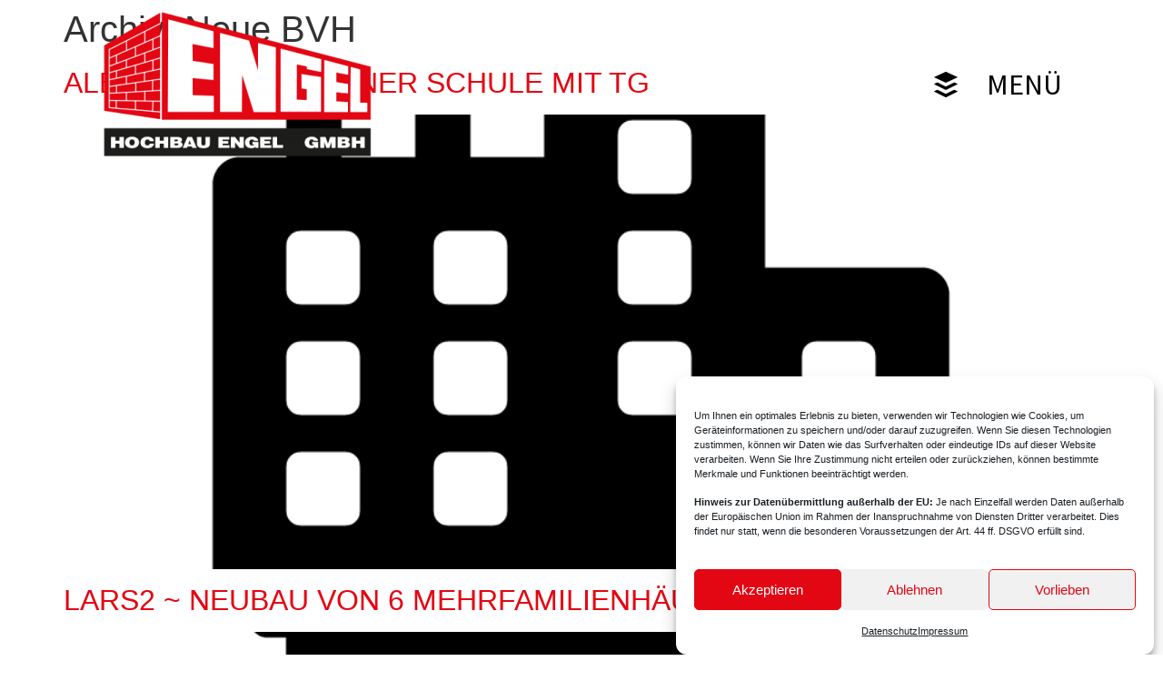

--- FILE ---
content_type: text/html; charset=UTF-8
request_url: https://www.hochbau-engel.de/neue_bvh/
body_size: 18841
content:
<!doctype html>
<html lang="de">
<head>
	<meta charset="UTF-8">
	<meta name="viewport" content="width=device-width, initial-scale=1">
	<link rel="profile" href="https://gmpg.org/xfn/11">
	<meta name='robots' content='index, follow, max-image-preview:large, max-snippet:-1, max-video-preview:-1' />

	<!-- This site is optimized with the Yoast SEO plugin v26.7 - https://yoast.com/wordpress/plugins/seo/ -->
	<title>Neue BVH Archiv - Hochbau Engel</title>
	<link rel="canonical" href="https://www.hochbau-engel.de/neue_bvh/" />
	<meta property="og:locale" content="de_DE" />
	<meta property="og:type" content="website" />
	<meta property="og:title" content="Neue BVH Archiv - Hochbau Engel" />
	<meta property="og:url" content="https://www.hochbau-engel.de/neue_bvh/" />
	<meta property="og:site_name" content="Hochbau Engel" />
	<meta name="twitter:card" content="summary_large_image" />
	<script type="application/ld+json" class="yoast-schema-graph">{"@context":"https://schema.org","@graph":[{"@type":"CollectionPage","@id":"https://www.hochbau-engel.de/neue_bvh/","url":"https://www.hochbau-engel.de/neue_bvh/","name":"Neue BVH Archiv - Hochbau Engel","isPartOf":{"@id":"https://www.hochbau-engel.de/#website"},"primaryImageOfPage":{"@id":"https://www.hochbau-engel.de/neue_bvh/#primaryimage"},"image":{"@id":"https://www.hochbau-engel.de/neue_bvh/#primaryimage"},"thumbnailUrl":"https://www.hochbau-engel.de/wp-content/uploads/2025/10/gewerbe.png","breadcrumb":{"@id":"https://www.hochbau-engel.de/neue_bvh/#breadcrumb"},"inLanguage":"de"},{"@type":"ImageObject","inLanguage":"de","@id":"https://www.hochbau-engel.de/neue_bvh/#primaryimage","url":"https://www.hochbau-engel.de/wp-content/uploads/2025/10/gewerbe.png","contentUrl":"https://www.hochbau-engel.de/wp-content/uploads/2025/10/gewerbe.png","width":900,"height":600},{"@type":"BreadcrumbList","@id":"https://www.hochbau-engel.de/neue_bvh/#breadcrumb","itemListElement":[{"@type":"ListItem","position":1,"name":"Startseite","item":"https://www.hochbau-engel.de/"},{"@type":"ListItem","position":2,"name":"Neue BVH"}]},{"@type":"WebSite","@id":"https://www.hochbau-engel.de/#website","url":"https://www.hochbau-engel.de/","name":"Hochbau Engel","description":"","publisher":{"@id":"https://www.hochbau-engel.de/#organization"},"potentialAction":[{"@type":"SearchAction","target":{"@type":"EntryPoint","urlTemplate":"https://www.hochbau-engel.de/?s={search_term_string}"},"query-input":{"@type":"PropertyValueSpecification","valueRequired":true,"valueName":"search_term_string"}}],"inLanguage":"de"},{"@type":"Organization","@id":"https://www.hochbau-engel.de/#organization","name":"Hochbau Engel","url":"https://www.hochbau-engel.de/","logo":{"@type":"ImageObject","inLanguage":"de","@id":"https://www.hochbau-engel.de/#/schema/logo/image/","url":"https://www.hochbau-engel.de/wp-content/uploads/2020/01/cropped-engel_logo.png","contentUrl":"https://www.hochbau-engel.de/wp-content/uploads/2020/01/cropped-engel_logo.png","width":400,"height":221,"caption":"Hochbau Engel"},"image":{"@id":"https://www.hochbau-engel.de/#/schema/logo/image/"}}]}</script>
	<!-- / Yoast SEO plugin. -->


<link rel='dns-prefetch' href='//www.hochbau-engel.de' />
<link rel="alternate" type="application/rss+xml" title="Hochbau Engel &raquo; Feed" href="https://www.hochbau-engel.de/feed/" />
<link rel="alternate" type="application/rss+xml" title="Hochbau Engel &raquo; Kommentar-Feed" href="https://www.hochbau-engel.de/comments/feed/" />
<link rel="alternate" type="application/rss+xml" title="Hochbau Engel &raquo; Neue BVH-Feed" href="https://www.hochbau-engel.de/neue_bvh/feed/" />
<style id='wp-img-auto-sizes-contain-inline-css'>
img:is([sizes=auto i],[sizes^="auto," i]){contain-intrinsic-size:3000px 1500px}
/*# sourceURL=wp-img-auto-sizes-contain-inline-css */
</style>
<style id='wp-emoji-styles-inline-css'>

	img.wp-smiley, img.emoji {
		display: inline !important;
		border: none !important;
		box-shadow: none !important;
		height: 1em !important;
		width: 1em !important;
		margin: 0 0.07em !important;
		vertical-align: -0.1em !important;
		background: none !important;
		padding: 0 !important;
	}
/*# sourceURL=wp-emoji-styles-inline-css */
</style>
<link rel='stylesheet' id='wp-block-library-css' href='https://www.hochbau-engel.de/wp-includes/css/dist/block-library/style.min.css?ver=6.9' media='all' />
<style id='global-styles-inline-css'>
:root{--wp--preset--aspect-ratio--square: 1;--wp--preset--aspect-ratio--4-3: 4/3;--wp--preset--aspect-ratio--3-4: 3/4;--wp--preset--aspect-ratio--3-2: 3/2;--wp--preset--aspect-ratio--2-3: 2/3;--wp--preset--aspect-ratio--16-9: 16/9;--wp--preset--aspect-ratio--9-16: 9/16;--wp--preset--color--black: #000000;--wp--preset--color--cyan-bluish-gray: #abb8c3;--wp--preset--color--white: #ffffff;--wp--preset--color--pale-pink: #f78da7;--wp--preset--color--vivid-red: #cf2e2e;--wp--preset--color--luminous-vivid-orange: #ff6900;--wp--preset--color--luminous-vivid-amber: #fcb900;--wp--preset--color--light-green-cyan: #7bdcb5;--wp--preset--color--vivid-green-cyan: #00d084;--wp--preset--color--pale-cyan-blue: #8ed1fc;--wp--preset--color--vivid-cyan-blue: #0693e3;--wp--preset--color--vivid-purple: #9b51e0;--wp--preset--gradient--vivid-cyan-blue-to-vivid-purple: linear-gradient(135deg,rgb(6,147,227) 0%,rgb(155,81,224) 100%);--wp--preset--gradient--light-green-cyan-to-vivid-green-cyan: linear-gradient(135deg,rgb(122,220,180) 0%,rgb(0,208,130) 100%);--wp--preset--gradient--luminous-vivid-amber-to-luminous-vivid-orange: linear-gradient(135deg,rgb(252,185,0) 0%,rgb(255,105,0) 100%);--wp--preset--gradient--luminous-vivid-orange-to-vivid-red: linear-gradient(135deg,rgb(255,105,0) 0%,rgb(207,46,46) 100%);--wp--preset--gradient--very-light-gray-to-cyan-bluish-gray: linear-gradient(135deg,rgb(238,238,238) 0%,rgb(169,184,195) 100%);--wp--preset--gradient--cool-to-warm-spectrum: linear-gradient(135deg,rgb(74,234,220) 0%,rgb(151,120,209) 20%,rgb(207,42,186) 40%,rgb(238,44,130) 60%,rgb(251,105,98) 80%,rgb(254,248,76) 100%);--wp--preset--gradient--blush-light-purple: linear-gradient(135deg,rgb(255,206,236) 0%,rgb(152,150,240) 100%);--wp--preset--gradient--blush-bordeaux: linear-gradient(135deg,rgb(254,205,165) 0%,rgb(254,45,45) 50%,rgb(107,0,62) 100%);--wp--preset--gradient--luminous-dusk: linear-gradient(135deg,rgb(255,203,112) 0%,rgb(199,81,192) 50%,rgb(65,88,208) 100%);--wp--preset--gradient--pale-ocean: linear-gradient(135deg,rgb(255,245,203) 0%,rgb(182,227,212) 50%,rgb(51,167,181) 100%);--wp--preset--gradient--electric-grass: linear-gradient(135deg,rgb(202,248,128) 0%,rgb(113,206,126) 100%);--wp--preset--gradient--midnight: linear-gradient(135deg,rgb(2,3,129) 0%,rgb(40,116,252) 100%);--wp--preset--font-size--small: 13px;--wp--preset--font-size--medium: 20px;--wp--preset--font-size--large: 36px;--wp--preset--font-size--x-large: 42px;--wp--preset--spacing--20: 0.44rem;--wp--preset--spacing--30: 0.67rem;--wp--preset--spacing--40: 1rem;--wp--preset--spacing--50: 1.5rem;--wp--preset--spacing--60: 2.25rem;--wp--preset--spacing--70: 3.38rem;--wp--preset--spacing--80: 5.06rem;--wp--preset--shadow--natural: 6px 6px 9px rgba(0, 0, 0, 0.2);--wp--preset--shadow--deep: 12px 12px 50px rgba(0, 0, 0, 0.4);--wp--preset--shadow--sharp: 6px 6px 0px rgba(0, 0, 0, 0.2);--wp--preset--shadow--outlined: 6px 6px 0px -3px rgb(255, 255, 255), 6px 6px rgb(0, 0, 0);--wp--preset--shadow--crisp: 6px 6px 0px rgb(0, 0, 0);}:root { --wp--style--global--content-size: 800px;--wp--style--global--wide-size: 1200px; }:where(body) { margin: 0; }.wp-site-blocks > .alignleft { float: left; margin-right: 2em; }.wp-site-blocks > .alignright { float: right; margin-left: 2em; }.wp-site-blocks > .aligncenter { justify-content: center; margin-left: auto; margin-right: auto; }:where(.wp-site-blocks) > * { margin-block-start: 24px; margin-block-end: 0; }:where(.wp-site-blocks) > :first-child { margin-block-start: 0; }:where(.wp-site-blocks) > :last-child { margin-block-end: 0; }:root { --wp--style--block-gap: 24px; }:root :where(.is-layout-flow) > :first-child{margin-block-start: 0;}:root :where(.is-layout-flow) > :last-child{margin-block-end: 0;}:root :where(.is-layout-flow) > *{margin-block-start: 24px;margin-block-end: 0;}:root :where(.is-layout-constrained) > :first-child{margin-block-start: 0;}:root :where(.is-layout-constrained) > :last-child{margin-block-end: 0;}:root :where(.is-layout-constrained) > *{margin-block-start: 24px;margin-block-end: 0;}:root :where(.is-layout-flex){gap: 24px;}:root :where(.is-layout-grid){gap: 24px;}.is-layout-flow > .alignleft{float: left;margin-inline-start: 0;margin-inline-end: 2em;}.is-layout-flow > .alignright{float: right;margin-inline-start: 2em;margin-inline-end: 0;}.is-layout-flow > .aligncenter{margin-left: auto !important;margin-right: auto !important;}.is-layout-constrained > .alignleft{float: left;margin-inline-start: 0;margin-inline-end: 2em;}.is-layout-constrained > .alignright{float: right;margin-inline-start: 2em;margin-inline-end: 0;}.is-layout-constrained > .aligncenter{margin-left: auto !important;margin-right: auto !important;}.is-layout-constrained > :where(:not(.alignleft):not(.alignright):not(.alignfull)){max-width: var(--wp--style--global--content-size);margin-left: auto !important;margin-right: auto !important;}.is-layout-constrained > .alignwide{max-width: var(--wp--style--global--wide-size);}body .is-layout-flex{display: flex;}.is-layout-flex{flex-wrap: wrap;align-items: center;}.is-layout-flex > :is(*, div){margin: 0;}body .is-layout-grid{display: grid;}.is-layout-grid > :is(*, div){margin: 0;}body{padding-top: 0px;padding-right: 0px;padding-bottom: 0px;padding-left: 0px;}a:where(:not(.wp-element-button)){text-decoration: underline;}:root :where(.wp-element-button, .wp-block-button__link){background-color: #32373c;border-width: 0;color: #fff;font-family: inherit;font-size: inherit;font-style: inherit;font-weight: inherit;letter-spacing: inherit;line-height: inherit;padding-top: calc(0.667em + 2px);padding-right: calc(1.333em + 2px);padding-bottom: calc(0.667em + 2px);padding-left: calc(1.333em + 2px);text-decoration: none;text-transform: inherit;}.has-black-color{color: var(--wp--preset--color--black) !important;}.has-cyan-bluish-gray-color{color: var(--wp--preset--color--cyan-bluish-gray) !important;}.has-white-color{color: var(--wp--preset--color--white) !important;}.has-pale-pink-color{color: var(--wp--preset--color--pale-pink) !important;}.has-vivid-red-color{color: var(--wp--preset--color--vivid-red) !important;}.has-luminous-vivid-orange-color{color: var(--wp--preset--color--luminous-vivid-orange) !important;}.has-luminous-vivid-amber-color{color: var(--wp--preset--color--luminous-vivid-amber) !important;}.has-light-green-cyan-color{color: var(--wp--preset--color--light-green-cyan) !important;}.has-vivid-green-cyan-color{color: var(--wp--preset--color--vivid-green-cyan) !important;}.has-pale-cyan-blue-color{color: var(--wp--preset--color--pale-cyan-blue) !important;}.has-vivid-cyan-blue-color{color: var(--wp--preset--color--vivid-cyan-blue) !important;}.has-vivid-purple-color{color: var(--wp--preset--color--vivid-purple) !important;}.has-black-background-color{background-color: var(--wp--preset--color--black) !important;}.has-cyan-bluish-gray-background-color{background-color: var(--wp--preset--color--cyan-bluish-gray) !important;}.has-white-background-color{background-color: var(--wp--preset--color--white) !important;}.has-pale-pink-background-color{background-color: var(--wp--preset--color--pale-pink) !important;}.has-vivid-red-background-color{background-color: var(--wp--preset--color--vivid-red) !important;}.has-luminous-vivid-orange-background-color{background-color: var(--wp--preset--color--luminous-vivid-orange) !important;}.has-luminous-vivid-amber-background-color{background-color: var(--wp--preset--color--luminous-vivid-amber) !important;}.has-light-green-cyan-background-color{background-color: var(--wp--preset--color--light-green-cyan) !important;}.has-vivid-green-cyan-background-color{background-color: var(--wp--preset--color--vivid-green-cyan) !important;}.has-pale-cyan-blue-background-color{background-color: var(--wp--preset--color--pale-cyan-blue) !important;}.has-vivid-cyan-blue-background-color{background-color: var(--wp--preset--color--vivid-cyan-blue) !important;}.has-vivid-purple-background-color{background-color: var(--wp--preset--color--vivid-purple) !important;}.has-black-border-color{border-color: var(--wp--preset--color--black) !important;}.has-cyan-bluish-gray-border-color{border-color: var(--wp--preset--color--cyan-bluish-gray) !important;}.has-white-border-color{border-color: var(--wp--preset--color--white) !important;}.has-pale-pink-border-color{border-color: var(--wp--preset--color--pale-pink) !important;}.has-vivid-red-border-color{border-color: var(--wp--preset--color--vivid-red) !important;}.has-luminous-vivid-orange-border-color{border-color: var(--wp--preset--color--luminous-vivid-orange) !important;}.has-luminous-vivid-amber-border-color{border-color: var(--wp--preset--color--luminous-vivid-amber) !important;}.has-light-green-cyan-border-color{border-color: var(--wp--preset--color--light-green-cyan) !important;}.has-vivid-green-cyan-border-color{border-color: var(--wp--preset--color--vivid-green-cyan) !important;}.has-pale-cyan-blue-border-color{border-color: var(--wp--preset--color--pale-cyan-blue) !important;}.has-vivid-cyan-blue-border-color{border-color: var(--wp--preset--color--vivid-cyan-blue) !important;}.has-vivid-purple-border-color{border-color: var(--wp--preset--color--vivid-purple) !important;}.has-vivid-cyan-blue-to-vivid-purple-gradient-background{background: var(--wp--preset--gradient--vivid-cyan-blue-to-vivid-purple) !important;}.has-light-green-cyan-to-vivid-green-cyan-gradient-background{background: var(--wp--preset--gradient--light-green-cyan-to-vivid-green-cyan) !important;}.has-luminous-vivid-amber-to-luminous-vivid-orange-gradient-background{background: var(--wp--preset--gradient--luminous-vivid-amber-to-luminous-vivid-orange) !important;}.has-luminous-vivid-orange-to-vivid-red-gradient-background{background: var(--wp--preset--gradient--luminous-vivid-orange-to-vivid-red) !important;}.has-very-light-gray-to-cyan-bluish-gray-gradient-background{background: var(--wp--preset--gradient--very-light-gray-to-cyan-bluish-gray) !important;}.has-cool-to-warm-spectrum-gradient-background{background: var(--wp--preset--gradient--cool-to-warm-spectrum) !important;}.has-blush-light-purple-gradient-background{background: var(--wp--preset--gradient--blush-light-purple) !important;}.has-blush-bordeaux-gradient-background{background: var(--wp--preset--gradient--blush-bordeaux) !important;}.has-luminous-dusk-gradient-background{background: var(--wp--preset--gradient--luminous-dusk) !important;}.has-pale-ocean-gradient-background{background: var(--wp--preset--gradient--pale-ocean) !important;}.has-electric-grass-gradient-background{background: var(--wp--preset--gradient--electric-grass) !important;}.has-midnight-gradient-background{background: var(--wp--preset--gradient--midnight) !important;}.has-small-font-size{font-size: var(--wp--preset--font-size--small) !important;}.has-medium-font-size{font-size: var(--wp--preset--font-size--medium) !important;}.has-large-font-size{font-size: var(--wp--preset--font-size--large) !important;}.has-x-large-font-size{font-size: var(--wp--preset--font-size--x-large) !important;}
:root :where(.wp-block-pullquote){font-size: 1.5em;line-height: 1.6;}
/*# sourceURL=global-styles-inline-css */
</style>
<link rel='stylesheet' id='cmplz-general-css' href='https://www.hochbau-engel.de/wp-content/plugins/complianz-gdpr/assets/css/cookieblocker.min.css?ver=1768513658' media='all' />
<link rel='stylesheet' id='hello-elementor-css' href='https://www.hochbau-engel.de/wp-content/themes/hello-elementor/assets/css/reset.css?ver=3.4.5' media='all' />
<link rel='stylesheet' id='hello-elementor-theme-style-css' href='https://www.hochbau-engel.de/wp-content/themes/hello-elementor/assets/css/theme.css?ver=3.4.5' media='all' />
<link rel='stylesheet' id='hello-elementor-header-footer-css' href='https://www.hochbau-engel.de/wp-content/themes/hello-elementor/assets/css/header-footer.css?ver=3.4.5' media='all' />
<link rel='stylesheet' id='elementor-frontend-css' href='https://www.hochbau-engel.de/wp-content/plugins/elementor/assets/css/frontend.min.css?ver=3.34.1' media='all' />
<link rel='stylesheet' id='widget-image-css' href='https://www.hochbau-engel.de/wp-content/plugins/elementor/assets/css/widget-image.min.css?ver=3.34.1' media='all' />
<link rel='stylesheet' id='widget-icon-list-css' href='https://www.hochbau-engel.de/wp-content/plugins/elementor/assets/css/widget-icon-list.min.css?ver=3.34.1' media='all' />
<link rel='stylesheet' id='e-sticky-css' href='https://www.hochbau-engel.de/wp-content/plugins/elementor-pro/assets/css/modules/sticky.min.css?ver=3.34.0' media='all' />
<link rel='stylesheet' id='widget-heading-css' href='https://www.hochbau-engel.de/wp-content/plugins/elementor/assets/css/widget-heading.min.css?ver=3.34.1' media='all' />
<link rel='stylesheet' id='widget-nav-menu-css' href='https://www.hochbau-engel.de/wp-content/plugins/elementor-pro/assets/css/widget-nav-menu.min.css?ver=3.34.0' media='all' />
<link rel='stylesheet' id='e-shapes-css' href='https://www.hochbau-engel.de/wp-content/plugins/elementor/assets/css/conditionals/shapes.min.css?ver=3.34.1' media='all' />
<link rel='stylesheet' id='swiper-css' href='https://www.hochbau-engel.de/wp-content/plugins/elementor/assets/lib/swiper/v8/css/swiper.min.css?ver=8.4.5' media='all' />
<link rel='stylesheet' id='e-swiper-css' href='https://www.hochbau-engel.de/wp-content/plugins/elementor/assets/css/conditionals/e-swiper.min.css?ver=3.34.1' media='all' />
<link rel='stylesheet' id='widget-gallery-css' href='https://www.hochbau-engel.de/wp-content/plugins/elementor-pro/assets/css/widget-gallery.min.css?ver=3.34.0' media='all' />
<link rel='stylesheet' id='elementor-gallery-css' href='https://www.hochbau-engel.de/wp-content/plugins/elementor/assets/lib/e-gallery/css/e-gallery.min.css?ver=1.2.0' media='all' />
<link rel='stylesheet' id='e-transitions-css' href='https://www.hochbau-engel.de/wp-content/plugins/elementor-pro/assets/css/conditionals/transitions.min.css?ver=3.34.0' media='all' />
<link rel='stylesheet' id='e-popup-css' href='https://www.hochbau-engel.de/wp-content/plugins/elementor-pro/assets/css/conditionals/popup.min.css?ver=3.34.0' media='all' />
<link rel='stylesheet' id='e-animation-slideInDown-css' href='https://www.hochbau-engel.de/wp-content/plugins/elementor/assets/lib/animations/styles/slideInDown.min.css?ver=3.34.1' media='all' />
<link rel='stylesheet' id='elementor-icons-css' href='https://www.hochbau-engel.de/wp-content/plugins/elementor/assets/lib/eicons/css/elementor-icons.min.css?ver=5.45.0' media='all' />
<link rel='stylesheet' id='elementor-post-459-css' href='https://www.hochbau-engel.de/wp-content/uploads/elementor/css/post-459.css?ver=1768942124' media='all' />
<link rel='stylesheet' id='she-header-style-css' href='https://www.hochbau-engel.de/wp-content/plugins/sticky-header-effects-for-elementor/assets/css/she-header-style.css?ver=2.1.6' media='all' />
<link rel='stylesheet' id='elementor-post-115-css' href='https://www.hochbau-engel.de/wp-content/uploads/elementor/css/post-115.css?ver=1768942124' media='all' />
<link rel='stylesheet' id='elementor-post-84-css' href='https://www.hochbau-engel.de/wp-content/uploads/elementor/css/post-84.css?ver=1768942124' media='all' />
<link rel='stylesheet' id='elementor-post-8003-css' href='https://www.hochbau-engel.de/wp-content/uploads/elementor/css/post-8003.css?ver=1768942124' media='all' />
<link rel='stylesheet' id='elementor-post-102-css' href='https://www.hochbau-engel.de/wp-content/uploads/elementor/css/post-102.css?ver=1768942124' media='all' />
<link rel='stylesheet' id='elementor-icons-shared-0-css' href='https://www.hochbau-engel.de/wp-content/plugins/elementor/assets/lib/font-awesome/css/fontawesome.min.css?ver=5.15.3' media='all' />
<link rel='stylesheet' id='elementor-icons-fa-brands-css' href='https://www.hochbau-engel.de/wp-content/plugins/elementor/assets/lib/font-awesome/css/brands.min.css?ver=5.15.3' media='all' />
<link rel='stylesheet' id='elementor-icons-fa-solid-css' href='https://www.hochbau-engel.de/wp-content/plugins/elementor/assets/lib/font-awesome/css/solid.min.css?ver=5.15.3' media='all' />
<script src="https://www.hochbau-engel.de/wp-includes/js/jquery/jquery.min.js?ver=3.7.1" id="jquery-core-js"></script>
<script src="https://www.hochbau-engel.de/wp-includes/js/jquery/jquery-migrate.min.js?ver=3.4.1" id="jquery-migrate-js"></script>
<script src="https://www.hochbau-engel.de/wp-content/plugins/sticky-header-effects-for-elementor/assets/js/she-header.js?ver=2.1.6" id="she-header-js"></script>
<link rel="https://api.w.org/" href="https://www.hochbau-engel.de/wp-json/" /><link rel="EditURI" type="application/rsd+xml" title="RSD" href="https://www.hochbau-engel.de/xmlrpc.php?rsd" />
<meta name="generator" content="WordPress 6.9" />
			<style>.cmplz-hidden {
					display: none !important;
				}</style><meta name="generator" content="Elementor 3.34.1; features: additional_custom_breakpoints; settings: css_print_method-external, google_font-disabled, font_display-block">
			<style>
				.e-con.e-parent:nth-of-type(n+4):not(.e-lazyloaded):not(.e-no-lazyload),
				.e-con.e-parent:nth-of-type(n+4):not(.e-lazyloaded):not(.e-no-lazyload) * {
					background-image: none !important;
				}
				@media screen and (max-height: 1024px) {
					.e-con.e-parent:nth-of-type(n+3):not(.e-lazyloaded):not(.e-no-lazyload),
					.e-con.e-parent:nth-of-type(n+3):not(.e-lazyloaded):not(.e-no-lazyload) * {
						background-image: none !important;
					}
				}
				@media screen and (max-height: 640px) {
					.e-con.e-parent:nth-of-type(n+2):not(.e-lazyloaded):not(.e-no-lazyload),
					.e-con.e-parent:nth-of-type(n+2):not(.e-lazyloaded):not(.e-no-lazyload) * {
						background-image: none !important;
					}
				}
			</style>
			<link rel="icon" href="https://www.hochbau-engel.de/wp-content/uploads/2020/01/favicon-150x150.png" sizes="32x32" />
<link rel="icon" href="https://www.hochbau-engel.de/wp-content/uploads/2020/01/favicon-300x300.png" sizes="192x192" />
<link rel="apple-touch-icon" href="https://www.hochbau-engel.de/wp-content/uploads/2020/01/favicon-300x300.png" />
<meta name="msapplication-TileImage" content="https://www.hochbau-engel.de/wp-content/uploads/2020/01/favicon-300x300.png" />
</head>
<body data-cmplz=1 class="archive post-type-archive post-type-archive-neue_bvh wp-custom-logo wp-embed-responsive wp-theme-hello-elementor hello-elementor-default elementor-default elementor-kit-459">


<a class="skip-link screen-reader-text" href="#content">Zum Inhalt springen</a>

		<header data-elementor-type="header" data-elementor-id="115" class="elementor elementor-115 elementor-location-header" data-elementor-post-type="elementor_library">
					<section class="elementor-section elementor-top-section elementor-element elementor-element-3518b7b she-header-yes she-header-transparent-yes elementor-section-full_width elementor-section-height-default elementor-section-height-default" data-id="3518b7b" data-element_type="section" data-settings="{&quot;sticky&quot;:&quot;top&quot;,&quot;background_background&quot;:&quot;classic&quot;,&quot;transparent&quot;:&quot;yes&quot;,&quot;transparent_header_show&quot;:&quot;yes&quot;,&quot;background_show&quot;:&quot;yes&quot;,&quot;background&quot;:&quot;rgba(122, 122, 122, 0.41)&quot;,&quot;shrink_header_logo&quot;:&quot;yes&quot;,&quot;custom_height_header_logo&quot;:{&quot;unit&quot;:&quot;px&quot;,&quot;size&quot;:45,&quot;sizes&quot;:[]},&quot;sticky_on&quot;:[&quot;desktop&quot;,&quot;tablet&quot;,&quot;mobile&quot;],&quot;sticky_offset&quot;:0,&quot;sticky_effects_offset&quot;:0,&quot;sticky_anchor_link_offset&quot;:0,&quot;transparent_on&quot;:[&quot;desktop&quot;,&quot;tablet&quot;,&quot;mobile&quot;],&quot;scroll_distance&quot;:{&quot;unit&quot;:&quot;px&quot;,&quot;size&quot;:60,&quot;sizes&quot;:[]},&quot;scroll_distance_tablet&quot;:{&quot;unit&quot;:&quot;px&quot;,&quot;size&quot;:&quot;&quot;,&quot;sizes&quot;:[]},&quot;scroll_distance_mobile&quot;:{&quot;unit&quot;:&quot;px&quot;,&quot;size&quot;:&quot;&quot;,&quot;sizes&quot;:[]},&quot;she_offset_top&quot;:{&quot;unit&quot;:&quot;px&quot;,&quot;size&quot;:0,&quot;sizes&quot;:[]},&quot;she_offset_top_tablet&quot;:{&quot;unit&quot;:&quot;px&quot;,&quot;size&quot;:&quot;&quot;,&quot;sizes&quot;:[]},&quot;she_offset_top_mobile&quot;:{&quot;unit&quot;:&quot;px&quot;,&quot;size&quot;:&quot;&quot;,&quot;sizes&quot;:[]},&quot;she_width&quot;:{&quot;unit&quot;:&quot;%&quot;,&quot;size&quot;:100,&quot;sizes&quot;:[]},&quot;she_width_tablet&quot;:{&quot;unit&quot;:&quot;px&quot;,&quot;size&quot;:&quot;&quot;,&quot;sizes&quot;:[]},&quot;she_width_mobile&quot;:{&quot;unit&quot;:&quot;px&quot;,&quot;size&quot;:&quot;&quot;,&quot;sizes&quot;:[]},&quot;she_padding&quot;:{&quot;unit&quot;:&quot;px&quot;,&quot;top&quot;:0,&quot;right&quot;:&quot;&quot;,&quot;bottom&quot;:0,&quot;left&quot;:&quot;&quot;,&quot;isLinked&quot;:true},&quot;she_padding_tablet&quot;:{&quot;unit&quot;:&quot;px&quot;,&quot;top&quot;:&quot;&quot;,&quot;right&quot;:&quot;&quot;,&quot;bottom&quot;:&quot;&quot;,&quot;left&quot;:&quot;&quot;,&quot;isLinked&quot;:true},&quot;she_padding_mobile&quot;:{&quot;unit&quot;:&quot;px&quot;,&quot;top&quot;:&quot;&quot;,&quot;right&quot;:&quot;&quot;,&quot;bottom&quot;:&quot;&quot;,&quot;left&quot;:&quot;&quot;,&quot;isLinked&quot;:true},&quot;custom_height_header_logo_tablet&quot;:{&quot;unit&quot;:&quot;px&quot;,&quot;size&quot;:&quot;&quot;,&quot;sizes&quot;:[]},&quot;custom_height_header_logo_mobile&quot;:{&quot;unit&quot;:&quot;px&quot;,&quot;size&quot;:&quot;&quot;,&quot;sizes&quot;:[]}}">
						<div class="elementor-container elementor-column-gap-default">
					<div class="elementor-column elementor-col-50 elementor-top-column elementor-element elementor-element-d723045" data-id="d723045" data-element_type="column">
			<div class="elementor-widget-wrap elementor-element-populated">
						<div class="elementor-element elementor-element-cba7df2 elementor-widget elementor-widget-image" data-id="cba7df2" data-element_type="widget" data-widget_type="image.default">
				<div class="elementor-widget-container">
															<img width="300" height="166" src="https://www.hochbau-engel.de/wp-content/uploads/2020/01/engel_logo-300x166.png" class="attachment-medium size-medium wp-image-8" alt="" srcset="https://www.hochbau-engel.de/wp-content/uploads/2020/01/engel_logo-300x166.png 300w, https://www.hochbau-engel.de/wp-content/uploads/2020/01/engel_logo.png 400w" sizes="(max-width: 300px) 100vw, 300px" />															</div>
				</div>
					</div>
		</div>
				<div class="elementor-column elementor-col-50 elementor-top-column elementor-element elementor-element-83fb821" data-id="83fb821" data-element_type="column">
			<div class="elementor-widget-wrap elementor-element-populated">
						<div class="elementor-element elementor-element-07d7e22 elementor-align-center menu elementor-icon-list--layout-traditional elementor-list-item-link-full_width elementor-widget elementor-widget-icon-list" data-id="07d7e22" data-element_type="widget" data-widget_type="icon-list.default">
				<div class="elementor-widget-container">
							<ul class="elementor-icon-list-items">
							<li class="elementor-icon-list-item">
											<a href="#elementor-action%3Aaction%3Dpopup%3Aopen%26settings%3DeyJpZCI6IjEwMiIsInRvZ2dsZSI6ZmFsc2V9">

												<span class="elementor-icon-list-icon">
							<i aria-hidden="true" class="fab fa-buffer"></i>						</span>
										<span class="elementor-icon-list-text">MENÜ</span>
											</a>
									</li>
						</ul>
						</div>
				</div>
					</div>
		</div>
					</div>
		</section>
				</header>
		<main id="content" class="site-main">

			<div class="page-header">
			<h1 class="entry-title">Archiv: <span>Neue BVH</span></h1>		</div>
	
	<div class="page-content">
					<article class="post">
				<h2 class="entry-title"><a href="https://www.hochbau-engel.de/neue_bvh/alea2-neubau-eijner-schule-mit-tg/">ALEA2 ~ NEUBAU EIJNER SCHULE MIT TG</a></h2><a href="https://www.hochbau-engel.de/neue_bvh/alea2-neubau-eijner-schule-mit-tg/"><img fetchpriority="high" width="800" height="533" src="https://www.hochbau-engel.de/wp-content/uploads/2025/10/gewerbe.png" class="attachment-large size-large wp-post-image" alt="" decoding="async" srcset="https://www.hochbau-engel.de/wp-content/uploads/2025/10/gewerbe.png 900w, https://www.hochbau-engel.de/wp-content/uploads/2025/10/gewerbe-300x200.png 300w, https://www.hochbau-engel.de/wp-content/uploads/2025/10/gewerbe-768x512.png 768w" sizes="(max-width: 800px) 100vw, 800px" /></a>			</article>
					<article class="post">
				<h2 class="entry-title"><a href="https://www.hochbau-engel.de/neue_bvh/lars2-neubau-von-6-mehrfamilienhaeusern/">LARS2 ~ NEUBAU VON 6 MEHRFAMILIENHÄUSERN</a></h2><a href="https://www.hochbau-engel.de/neue_bvh/lars2-neubau-von-6-mehrfamilienhaeusern/"><img width="800" height="533" src="https://www.hochbau-engel.de/wp-content/uploads/2025/09/wohn-gewerbe.png" class="attachment-large size-large wp-post-image" alt="" decoding="async" srcset="https://www.hochbau-engel.de/wp-content/uploads/2025/09/wohn-gewerbe.png 900w, https://www.hochbau-engel.de/wp-content/uploads/2025/09/wohn-gewerbe-300x200.png 300w, https://www.hochbau-engel.de/wp-content/uploads/2025/09/wohn-gewerbe-768x512.png 768w" sizes="(max-width: 800px) 100vw, 800px" /></a>			</article>
					<article class="post">
				<h2 class="entry-title"><a href="https://www.hochbau-engel.de/neue_bvh/abr-neubau-seebistro/">ABR ~ NEUBAU SEEBISTRO</a></h2><a href="https://www.hochbau-engel.de/neue_bvh/abr-neubau-seebistro/"><img width="800" height="533" src="https://www.hochbau-engel.de/wp-content/uploads/2025/07/wohn-gewerbe.png" class="attachment-large size-large wp-post-image" alt="" decoding="async" srcset="https://www.hochbau-engel.de/wp-content/uploads/2025/07/wohn-gewerbe.png 900w, https://www.hochbau-engel.de/wp-content/uploads/2025/07/wohn-gewerbe-300x200.png 300w, https://www.hochbau-engel.de/wp-content/uploads/2025/07/wohn-gewerbe-768x512.png 768w" sizes="(max-width: 800px) 100vw, 800px" /></a>			</article>
					<article class="post">
				<h2 class="entry-title"><a href="https://www.hochbau-engel.de/neue_bvh/bgr-erstellung-einer-stahlstuetzwand-alte-ziegelei-frankfurt/">BGR ~ ERSTELLUNG EINER STAHLSTÜTZWAND ALTE ZIEGELEI, FRANKFURT</a></h2><a href="https://www.hochbau-engel.de/neue_bvh/bgr-erstellung-einer-stahlstuetzwand-alte-ziegelei-frankfurt/"><img width="800" height="533" src="https://www.hochbau-engel.de/wp-content/uploads/2025/07/wohn-gewerbe.png" class="attachment-large size-large wp-post-image" alt="" decoding="async" srcset="https://www.hochbau-engel.de/wp-content/uploads/2025/07/wohn-gewerbe.png 900w, https://www.hochbau-engel.de/wp-content/uploads/2025/07/wohn-gewerbe-300x200.png 300w, https://www.hochbau-engel.de/wp-content/uploads/2025/07/wohn-gewerbe-768x512.png 768w" sizes="(max-width: 800px) 100vw, 800px" /></a>			</article>
			</div>

	
</main>
		<footer data-elementor-type="footer" data-elementor-id="84" class="elementor elementor-84 elementor-location-footer" data-elementor-post-type="elementor_library">
					<section class="elementor-section elementor-top-section elementor-element elementor-element-1f1678c elementor-section-boxed elementor-section-height-default elementor-section-height-default" data-id="1f1678c" data-element_type="section" data-settings="{&quot;background_background&quot;:&quot;classic&quot;}">
						<div class="elementor-container elementor-column-gap-default">
					<div class="elementor-column elementor-col-100 elementor-top-column elementor-element elementor-element-dc1b7fa" data-id="dc1b7fa" data-element_type="column">
			<div class="elementor-widget-wrap elementor-element-populated">
						<div class="elementor-element elementor-element-62bb626 elementor-widget elementor-widget-heading" data-id="62bb626" data-element_type="widget" data-widget_type="heading.default">
				<div class="elementor-widget-container">
					<h3 class="elementor-heading-title elementor-size-default">"Mit unserem eingespielten Team stehen wir für hochwertige Qualität im Rohbau."</h3>				</div>
				</div>
					</div>
		</div>
					</div>
		</section>
				<section class="elementor-section elementor-top-section elementor-element elementor-element-b6a6189 elementor-section-boxed elementor-section-height-default elementor-section-height-default" data-id="b6a6189" data-element_type="section" data-settings="{&quot;background_background&quot;:&quot;gradient&quot;,&quot;shape_divider_top&quot;:&quot;arrow&quot;}">
					<div class="elementor-shape elementor-shape-top" aria-hidden="true" data-negative="false">
			<svg xmlns="http://www.w3.org/2000/svg" viewBox="0 0 700 10" preserveAspectRatio="none">
	<path class="elementor-shape-fill" d="M350,10L340,0h20L350,10z"/>
</svg>		</div>
					<div class="elementor-container elementor-column-gap-default">
					<div class="elementor-column elementor-col-33 elementor-top-column elementor-element elementor-element-aac89ec" data-id="aac89ec" data-element_type="column">
			<div class="elementor-widget-wrap elementor-element-populated">
						<div class="elementor-element elementor-element-6d64656 elementor-widget elementor-widget-heading" data-id="6d64656" data-element_type="widget" data-widget_type="heading.default">
				<div class="elementor-widget-container">
					<h4 class="elementor-heading-title elementor-size-default">Menü</h4>				</div>
				</div>
				<div class="elementor-element elementor-element-12a7716 elementor-nav-menu__align-start elementor-nav-menu--dropdown-none elementor-widget elementor-widget-nav-menu" data-id="12a7716" data-element_type="widget" data-settings="{&quot;layout&quot;:&quot;vertical&quot;,&quot;submenu_icon&quot;:{&quot;value&quot;:&quot;&lt;i class=\&quot;\&quot; aria-hidden=\&quot;true\&quot;&gt;&lt;\/i&gt;&quot;,&quot;library&quot;:&quot;&quot;}}" data-widget_type="nav-menu.default">
				<div class="elementor-widget-container">
								<nav aria-label="Menü" class="elementor-nav-menu--main elementor-nav-menu__container elementor-nav-menu--layout-vertical e--pointer-text e--animation-none">
				<ul id="menu-1-12a7716" class="elementor-nav-menu sm-vertical"><li class="menu-item menu-item-type-post_type menu-item-object-page menu-item-home menu-item-75"><a href="https://www.hochbau-engel.de/" class="elementor-item">Start</a></li>
<li class="menu-item menu-item-type-post_type menu-item-object-page menu-item-77"><a href="https://www.hochbau-engel.de/impressum/" class="elementor-item">Impressum</a></li>
<li class="menu-item menu-item-type-post_type menu-item-object-page menu-item-privacy-policy menu-item-76"><a rel="privacy-policy" href="https://www.hochbau-engel.de/datenschutz/" class="elementor-item">Datenschutz</a></li>
<li class="menu-item menu-item-type-post_type menu-item-object-page menu-item-2645"><a href="https://www.hochbau-engel.de/?page_id=2644" class="elementor-item">Cookie-Richtlinie (EU)</a></li>
<li class="menu-item menu-item-type-custom menu-item-object-custom menu-item-4121"><a href="https://www.facebook.com/Hochbau-Engel-GmbH-101879608761817/" class="elementor-item">Facebook</a></li>
<li class="menu-item menu-item-type-custom menu-item-object-custom menu-item-4124"><a href="https://www.xing.com/pages/hochbau-engel-gmbh" class="elementor-item">Xing</a></li>
<li class="menu-item menu-item-type-custom menu-item-object-custom menu-item-4123"><a href="https://de.linkedin.com/company/hochbau-engel" class="elementor-item">Linkedin</a></li>
<li class="menu-item menu-item-type-post_type menu-item-object-page menu-item-6342"><a href="https://www.hochbau-engel.de/hinweisgeber-07122023/" class="elementor-item">Hinweisgeber</a></li>
</ul>			</nav>
						<nav class="elementor-nav-menu--dropdown elementor-nav-menu__container" aria-hidden="true">
				<ul id="menu-2-12a7716" class="elementor-nav-menu sm-vertical"><li class="menu-item menu-item-type-post_type menu-item-object-page menu-item-home menu-item-75"><a href="https://www.hochbau-engel.de/" class="elementor-item" tabindex="-1">Start</a></li>
<li class="menu-item menu-item-type-post_type menu-item-object-page menu-item-77"><a href="https://www.hochbau-engel.de/impressum/" class="elementor-item" tabindex="-1">Impressum</a></li>
<li class="menu-item menu-item-type-post_type menu-item-object-page menu-item-privacy-policy menu-item-76"><a rel="privacy-policy" href="https://www.hochbau-engel.de/datenschutz/" class="elementor-item" tabindex="-1">Datenschutz</a></li>
<li class="menu-item menu-item-type-post_type menu-item-object-page menu-item-2645"><a href="https://www.hochbau-engel.de/?page_id=2644" class="elementor-item" tabindex="-1">Cookie-Richtlinie (EU)</a></li>
<li class="menu-item menu-item-type-custom menu-item-object-custom menu-item-4121"><a href="https://www.facebook.com/Hochbau-Engel-GmbH-101879608761817/" class="elementor-item" tabindex="-1">Facebook</a></li>
<li class="menu-item menu-item-type-custom menu-item-object-custom menu-item-4124"><a href="https://www.xing.com/pages/hochbau-engel-gmbh" class="elementor-item" tabindex="-1">Xing</a></li>
<li class="menu-item menu-item-type-custom menu-item-object-custom menu-item-4123"><a href="https://de.linkedin.com/company/hochbau-engel" class="elementor-item" tabindex="-1">Linkedin</a></li>
<li class="menu-item menu-item-type-post_type menu-item-object-page menu-item-6342"><a href="https://www.hochbau-engel.de/hinweisgeber-07122023/" class="elementor-item" tabindex="-1">Hinweisgeber</a></li>
</ul>			</nav>
						</div>
				</div>
					</div>
		</div>
				<div class="elementor-column elementor-col-33 elementor-top-column elementor-element elementor-element-c9d429d" data-id="c9d429d" data-element_type="column">
			<div class="elementor-widget-wrap elementor-element-populated">
						<div class="elementor-element elementor-element-fa1826e elementor-widget elementor-widget-heading" data-id="fa1826e" data-element_type="widget" data-widget_type="heading.default">
				<div class="elementor-widget-container">
					<h4 class="elementor-heading-title elementor-size-default">Anschrift</h4>				</div>
				</div>
				<div class="elementor-element elementor-element-24516b8 elementor-widget elementor-widget-text-editor" data-id="24516b8" data-element_type="widget" data-widget_type="text-editor.default">
				<div class="elementor-widget-container">
									<p id="u974-2"><strong>Hochbau Engel GmbH</strong><br />Otto-Hahn-Straße 21<br />63456 Hanau-Steinheim</p>								</div>
				</div>
					</div>
		</div>
				<div class="elementor-column elementor-col-33 elementor-top-column elementor-element elementor-element-c03b40d" data-id="c03b40d" data-element_type="column">
			<div class="elementor-widget-wrap elementor-element-populated">
						<div class="elementor-element elementor-element-769d539 elementor-widget elementor-widget-heading" data-id="769d539" data-element_type="widget" data-widget_type="heading.default">
				<div class="elementor-widget-container">
					<h4 class="elementor-heading-title elementor-size-default">Kontakt</h4>				</div>
				</div>
				<div class="elementor-element elementor-element-7ff0312 elementor-mobile-align-start elementor-icon-list--layout-traditional elementor-list-item-link-full_width elementor-widget elementor-widget-icon-list" data-id="7ff0312" data-element_type="widget" data-widget_type="icon-list.default">
				<div class="elementor-widget-container">
							<ul class="elementor-icon-list-items">
							<li class="elementor-icon-list-item">
											<a href="tel:+496181969570">

												<span class="elementor-icon-list-icon">
							<i aria-hidden="true" class="fas fa-phone-alt"></i>						</span>
										<span class="elementor-icon-list-text">0 61 81 - 969 57-0</span>
											</a>
									</li>
								<li class="elementor-icon-list-item">
											<span class="elementor-icon-list-icon">
							<i aria-hidden="true" class="fas fa-print"></i>						</span>
										<span class="elementor-icon-list-text">0 61 81 - 969 57-20</span>
									</li>
								<li class="elementor-icon-list-item">
											<a href="mailto:info@hochbau-engel.de">

												<span class="elementor-icon-list-icon">
							<i aria-hidden="true" class="fas fa-envelope"></i>						</span>
										<span class="elementor-icon-list-text">info@hochbau-engel.de</span>
											</a>
									</li>
						</ul>
						</div>
				</div>
					</div>
		</div>
					</div>
		</section>
				<section class="elementor-section elementor-top-section elementor-element elementor-element-00c124f elementor-section-boxed elementor-section-height-default elementor-section-height-default" data-id="00c124f" data-element_type="section">
						<div class="elementor-container elementor-column-gap-default">
					<div class="elementor-column elementor-col-100 elementor-top-column elementor-element elementor-element-8cf8393" data-id="8cf8393" data-element_type="column">
			<div class="elementor-widget-wrap elementor-element-populated">
						<div class="elementor-element elementor-element-5b0f284 elementor-widget elementor-widget-html" data-id="5b0f284" data-element_type="widget" data-widget_type="html.default">
				<div class="elementor-widget-container">
					<span id="fc-42822"></span>
<script>
var fcr = Math.floor(Math.random()*99999999999);
var _fcc = _fcc || []; _fcc.push(["42822"]); _fcc.push(["trans"]);(function(){
var fc = document.createElement("script");fc.async = true;
fc.src = "https://www.imcounter.com/fcount.php?rnd=" + fcr;
var sc = document.getElementById("fc-42822");
sc.appendChild(fc);
})();</script>
<noscript>
<a href="https://www.imcounter.com/stats/42822/dashboard" rel="nofollow" style="display: none;" target="_blank" title="Kostenloser Besucherz&auml;hler"><img src="https://www.imcounter.com/fcounter.php?id=42822;" alt="Kostenloser Besucherz&auml;hler" title="Kostenloser Besucherz&auml;hler"></a>
</noscript>				</div>
				</div>
					</div>
		</div>
					</div>
		</section>
				</footer>
		
<script type="speculationrules">
{"prefetch":[{"source":"document","where":{"and":[{"href_matches":"/*"},{"not":{"href_matches":["/wp-*.php","/wp-admin/*","/wp-content/uploads/*","/wp-content/*","/wp-content/plugins/*","/wp-content/themes/hello-elementor/*","/*\\?(.+)"]}},{"not":{"selector_matches":"a[rel~=\"nofollow\"]"}},{"not":{"selector_matches":".no-prefetch, .no-prefetch a"}}]},"eagerness":"conservative"}]}
</script>

<!-- Consent Management powered by Complianz | GDPR/CCPA Cookie Consent https://wordpress.org/plugins/complianz-gdpr -->
<div id="cmplz-cookiebanner-container"><div class="cmplz-cookiebanner cmplz-hidden banner-1 bottom-right-minimal optin cmplz-bottom-right cmplz-categories-type-view-preferences" aria-modal="true" data-nosnippet="true" role="dialog" aria-live="polite" aria-labelledby="cmplz-header-1-optin" aria-describedby="cmplz-message-1-optin">
	<div class="cmplz-header">
		<div class="cmplz-logo"></div>
		<div class="cmplz-title" id="cmplz-header-1-optin">Cookie-Zustimmung verwalten</div>
		<div class="cmplz-close" tabindex="0" role="button" aria-label="Dialog schließen">
			<svg aria-hidden="true" focusable="false" data-prefix="fas" data-icon="times" class="svg-inline--fa fa-times fa-w-11" role="img" xmlns="http://www.w3.org/2000/svg" viewBox="0 0 352 512"><path fill="currentColor" d="M242.72 256l100.07-100.07c12.28-12.28 12.28-32.19 0-44.48l-22.24-22.24c-12.28-12.28-32.19-12.28-44.48 0L176 189.28 75.93 89.21c-12.28-12.28-32.19-12.28-44.48 0L9.21 111.45c-12.28 12.28-12.28 32.19 0 44.48L109.28 256 9.21 356.07c-12.28 12.28-12.28 32.19 0 44.48l22.24 22.24c12.28 12.28 32.2 12.28 44.48 0L176 322.72l100.07 100.07c12.28 12.28 32.2 12.28 44.48 0l22.24-22.24c12.28-12.28 12.28-32.19 0-44.48L242.72 256z"></path></svg>
		</div>
	</div>

	<div class="cmplz-divider cmplz-divider-header"></div>
	<div class="cmplz-body">
		<div class="cmplz-message" id="cmplz-message-1-optin"><p>Um Ihnen ein optimales Erlebnis zu bieten, verwenden wir Technologien wie Cookies, um Geräteinformationen zu speichern und/oder darauf zuzugreifen. Wenn Sie diesen Technologien zustimmen, können wir Daten wie das Surfverhalten oder eindeutige IDs auf dieser Website verarbeiten. Wenn Sie Ihre Zustimmung nicht erteilen oder zurückziehen, können bestimmte Merkmale und Funktionen beeinträchtigt werden.&nbsp;</p><p><strong>Hinweis zur Datenübermittlung außerhalb der EU:</strong> Je nach Einzelfall werden Daten außerhalb der Europäischen Union im Rahmen der Inanspruchnahme von Diensten Dritter verarbeitet. Dies findet nur statt, wenn die besonderen Voraussetzungen der Art. 44 ff. DSGVO erfüllt sind.</p></div>
		<!-- categories start -->
		<div class="cmplz-categories">
			<details class="cmplz-category cmplz-functional" >
				<summary>
						<span class="cmplz-category-header">
							<span class="cmplz-category-title">Funktional</span>
							<span class='cmplz-always-active'>
								<span class="cmplz-banner-checkbox">
									<input type="checkbox"
										   id="cmplz-functional-optin"
										   data-category="cmplz_functional"
										   class="cmplz-consent-checkbox cmplz-functional"
										   size="40"
										   value="1"/>
									<label class="cmplz-label" for="cmplz-functional-optin"><span class="screen-reader-text">Funktional</span></label>
								</span>
								Immer aktiv							</span>
							<span class="cmplz-icon cmplz-open">
								<svg xmlns="http://www.w3.org/2000/svg" viewBox="0 0 448 512"  height="18" ><path d="M224 416c-8.188 0-16.38-3.125-22.62-9.375l-192-192c-12.5-12.5-12.5-32.75 0-45.25s32.75-12.5 45.25 0L224 338.8l169.4-169.4c12.5-12.5 32.75-12.5 45.25 0s12.5 32.75 0 45.25l-192 192C240.4 412.9 232.2 416 224 416z"/></svg>
							</span>
						</span>
				</summary>
				<div class="cmplz-description">
					<span class="cmplz-description-functional">Die technische Speicherung oder der Zugang ist unbedingt erforderlich für den rechtmäßigen Zweck, die Nutzung eines bestimmten Dienstes zu ermöglichen, der vom Teilnehmer oder Nutzer ausdrücklich gewünscht wird, oder für den alleinigen Zweck, die Übertragung einer Nachricht über ein elektronisches Kommunikationsnetz durchzuführen.</span>
				</div>
			</details>

			<details class="cmplz-category cmplz-preferences" >
				<summary>
						<span class="cmplz-category-header">
							<span class="cmplz-category-title">Vorlieben</span>
							<span class="cmplz-banner-checkbox">
								<input type="checkbox"
									   id="cmplz-preferences-optin"
									   data-category="cmplz_preferences"
									   class="cmplz-consent-checkbox cmplz-preferences"
									   size="40"
									   value="1"/>
								<label class="cmplz-label" for="cmplz-preferences-optin"><span class="screen-reader-text">Vorlieben</span></label>
							</span>
							<span class="cmplz-icon cmplz-open">
								<svg xmlns="http://www.w3.org/2000/svg" viewBox="0 0 448 512"  height="18" ><path d="M224 416c-8.188 0-16.38-3.125-22.62-9.375l-192-192c-12.5-12.5-12.5-32.75 0-45.25s32.75-12.5 45.25 0L224 338.8l169.4-169.4c12.5-12.5 32.75-12.5 45.25 0s12.5 32.75 0 45.25l-192 192C240.4 412.9 232.2 416 224 416z"/></svg>
							</span>
						</span>
				</summary>
				<div class="cmplz-description">
					<span class="cmplz-description-preferences">Die technische Speicherung oder der Zugriff ist für den rechtmäßigen Zweck der Speicherung von Präferenzen erforderlich, die nicht vom Abonnenten oder Benutzer angefordert wurden.</span>
				</div>
			</details>

			<details class="cmplz-category cmplz-statistics" >
				<summary>
						<span class="cmplz-category-header">
							<span class="cmplz-category-title">Statistiken</span>
							<span class="cmplz-banner-checkbox">
								<input type="checkbox"
									   id="cmplz-statistics-optin"
									   data-category="cmplz_statistics"
									   class="cmplz-consent-checkbox cmplz-statistics"
									   size="40"
									   value="1"/>
								<label class="cmplz-label" for="cmplz-statistics-optin"><span class="screen-reader-text">Statistiken</span></label>
							</span>
							<span class="cmplz-icon cmplz-open">
								<svg xmlns="http://www.w3.org/2000/svg" viewBox="0 0 448 512"  height="18" ><path d="M224 416c-8.188 0-16.38-3.125-22.62-9.375l-192-192c-12.5-12.5-12.5-32.75 0-45.25s32.75-12.5 45.25 0L224 338.8l169.4-169.4c12.5-12.5 32.75-12.5 45.25 0s12.5 32.75 0 45.25l-192 192C240.4 412.9 232.2 416 224 416z"/></svg>
							</span>
						</span>
				</summary>
				<div class="cmplz-description">
					<span class="cmplz-description-statistics">Die technische Speicherung oder der Zugriff, der ausschließlich zu statistischen Zwecken erfolgt.</span>
					<span class="cmplz-description-statistics-anonymous">Die technische Speicherung oder der Zugriff, der ausschließlich zu anonymen statistischen Zwecken verwendet wird. Ohne eine Vorladung, die freiwillige Zustimmung deines Internetdienstanbieters oder zusätzliche Aufzeichnungen von Dritten können die zu diesem Zweck gespeicherten oder abgerufenen Informationen allein in der Regel nicht dazu verwendet werden, dich zu identifizieren.</span>
				</div>
			</details>
			<details class="cmplz-category cmplz-marketing" >
				<summary>
						<span class="cmplz-category-header">
							<span class="cmplz-category-title">Marketing</span>
							<span class="cmplz-banner-checkbox">
								<input type="checkbox"
									   id="cmplz-marketing-optin"
									   data-category="cmplz_marketing"
									   class="cmplz-consent-checkbox cmplz-marketing"
									   size="40"
									   value="1"/>
								<label class="cmplz-label" for="cmplz-marketing-optin"><span class="screen-reader-text">Marketing</span></label>
							</span>
							<span class="cmplz-icon cmplz-open">
								<svg xmlns="http://www.w3.org/2000/svg" viewBox="0 0 448 512"  height="18" ><path d="M224 416c-8.188 0-16.38-3.125-22.62-9.375l-192-192c-12.5-12.5-12.5-32.75 0-45.25s32.75-12.5 45.25 0L224 338.8l169.4-169.4c12.5-12.5 32.75-12.5 45.25 0s12.5 32.75 0 45.25l-192 192C240.4 412.9 232.2 416 224 416z"/></svg>
							</span>
						</span>
				</summary>
				<div class="cmplz-description">
					<span class="cmplz-description-marketing">Die technische Speicherung oder der Zugriff ist erforderlich, um Nutzerprofile zu erstellen, um Werbung zu versenden oder um den Nutzer auf einer Website oder über mehrere Websites hinweg zu ähnlichen Marketingzwecken zu verfolgen.</span>
				</div>
			</details>
		</div><!-- categories end -->
			</div>

	<div class="cmplz-links cmplz-information">
		<ul>
			<li><a class="cmplz-link cmplz-manage-options cookie-statement" href="#" data-relative_url="#cmplz-manage-consent-container">Optionen verwalten</a></li>
			<li><a class="cmplz-link cmplz-manage-third-parties cookie-statement" href="#" data-relative_url="#cmplz-cookies-overview">Dienste verwalten</a></li>
			<li><a class="cmplz-link cmplz-manage-vendors tcf cookie-statement" href="#" data-relative_url="#cmplz-tcf-wrapper">Verwalten von {vendor_count}-Lieferanten</a></li>
			<li><a class="cmplz-link cmplz-external cmplz-read-more-purposes tcf" target="_blank" rel="noopener noreferrer nofollow" href="https://cookiedatabase.org/tcf/purposes/" aria-label="Weitere Informationen zu den Zwecken von TCF findest du in der Cookie-Datenbank.">Lese mehr über diese Zwecke</a></li>
		</ul>
			</div>

	<div class="cmplz-divider cmplz-footer"></div>

	<div class="cmplz-buttons">
		<button class="cmplz-btn cmplz-accept">Akzeptieren</button>
		<button class="cmplz-btn cmplz-deny">Ablehnen</button>
		<button class="cmplz-btn cmplz-view-preferences">Vorlieben</button>
		<button class="cmplz-btn cmplz-save-preferences">Einstellungen speichern</button>
		<a class="cmplz-btn cmplz-manage-options tcf cookie-statement" href="#" data-relative_url="#cmplz-manage-consent-container">Vorlieben</a>
			</div>

	
	<div class="cmplz-documents cmplz-links">
		<ul>
			<li><a class="cmplz-link cookie-statement" href="#" data-relative_url="">{title}</a></li>
			<li><a class="cmplz-link privacy-statement" href="#" data-relative_url="">{title}</a></li>
			<li><a class="cmplz-link impressum" href="#" data-relative_url="">{title}</a></li>
		</ul>
			</div>
</div>
</div>
					<div id="cmplz-manage-consent" data-nosnippet="true"><button class="cmplz-btn cmplz-hidden cmplz-manage-consent manage-consent-1">Zustimmung verwalten</button>

</div>		<div data-elementor-type="popup" data-elementor-id="102" class="elementor elementor-102 elementor-location-popup" data-elementor-settings="{&quot;entrance_animation&quot;:&quot;slideInDown&quot;,&quot;exit_animation&quot;:&quot;slideInDown&quot;,&quot;prevent_close_on_background_click&quot;:&quot;yes&quot;,&quot;open_selector&quot;:&quot;.menu&quot;,&quot;entrance_animation_duration&quot;:{&quot;unit&quot;:&quot;px&quot;,&quot;size&quot;:1.2,&quot;sizes&quot;:[]},&quot;a11y_navigation&quot;:&quot;yes&quot;,&quot;triggers&quot;:[],&quot;timing&quot;:[]}" data-elementor-post-type="elementor_library">
					<section class="elementor-section elementor-top-section elementor-element elementor-element-de0266f elementor-section-full_width elementor-section-height-min-height elementor-section-items-top elementor-section-height-default" data-id="de0266f" data-element_type="section" data-settings="{&quot;background_background&quot;:&quot;classic&quot;}">
						<div class="elementor-container elementor-column-gap-extended">
					<div class="elementor-column elementor-col-20 elementor-top-column elementor-element elementor-element-8d1bd31" data-id="8d1bd31" data-element_type="column">
			<div class="elementor-widget-wrap elementor-element-populated">
						<div class="elementor-element elementor-element-fd0aa7e elementor-widget elementor-widget-heading" data-id="fd0aa7e" data-element_type="widget" data-widget_type="heading.default">
				<div class="elementor-widget-container">
					<h4 class="elementor-heading-title elementor-size-default">Unternehmen</h4>				</div>
				</div>
				<div class="elementor-element elementor-element-11a1a0b elementor-nav-menu__align-start elementor-nav-menu--dropdown-none elementor-widget elementor-widget-nav-menu" data-id="11a1a0b" data-element_type="widget" data-settings="{&quot;layout&quot;:&quot;vertical&quot;,&quot;submenu_icon&quot;:{&quot;value&quot;:&quot;&lt;i class=\&quot;\&quot; aria-hidden=\&quot;true\&quot;&gt;&lt;\/i&gt;&quot;,&quot;library&quot;:&quot;&quot;}}" data-widget_type="nav-menu.default">
				<div class="elementor-widget-container">
								<nav aria-label="Menü" class="elementor-nav-menu--main elementor-nav-menu__container elementor-nav-menu--layout-vertical e--pointer-text e--animation-none">
				<ul id="menu-1-11a1a0b" class="elementor-nav-menu sm-vertical"><li class="menu-item menu-item-type-post_type menu-item-object-page menu-item-67"><a href="https://www.hochbau-engel.de/ueber-uns/" class="elementor-item">Über uns</a></li>
<li class="menu-item menu-item-type-post_type menu-item-object-page menu-item-4385"><a href="https://www.hochbau-engel.de/team/" class="elementor-item">Team</a></li>
<li class="menu-item menu-item-type-post_type menu-item-object-page menu-item-65"><a href="https://www.hochbau-engel.de/karriere/" class="elementor-item">Karriere</a></li>
<li class="menu-item menu-item-type-post_type menu-item-object-page menu-item-64"><a href="https://www.hochbau-engel.de/aktuelles/" class="elementor-item">Aktuelles</a></li>
</ul>			</nav>
						<nav class="elementor-nav-menu--dropdown elementor-nav-menu__container" aria-hidden="true">
				<ul id="menu-2-11a1a0b" class="elementor-nav-menu sm-vertical"><li class="menu-item menu-item-type-post_type menu-item-object-page menu-item-67"><a href="https://www.hochbau-engel.de/ueber-uns/" class="elementor-item" tabindex="-1">Über uns</a></li>
<li class="menu-item menu-item-type-post_type menu-item-object-page menu-item-4385"><a href="https://www.hochbau-engel.de/team/" class="elementor-item" tabindex="-1">Team</a></li>
<li class="menu-item menu-item-type-post_type menu-item-object-page menu-item-65"><a href="https://www.hochbau-engel.de/karriere/" class="elementor-item" tabindex="-1">Karriere</a></li>
<li class="menu-item menu-item-type-post_type menu-item-object-page menu-item-64"><a href="https://www.hochbau-engel.de/aktuelles/" class="elementor-item" tabindex="-1">Aktuelles</a></li>
</ul>			</nav>
						</div>
				</div>
					</div>
		</div>
				<div class="elementor-column elementor-col-20 elementor-top-column elementor-element elementor-element-2f0f2ce" data-id="2f0f2ce" data-element_type="column">
			<div class="elementor-widget-wrap elementor-element-populated">
						<div class="elementor-element elementor-element-b84f602 elementor-widget elementor-widget-heading" data-id="b84f602" data-element_type="widget" data-widget_type="heading.default">
				<div class="elementor-widget-container">
					<h4 class="elementor-heading-title elementor-size-default">projekte</h4>				</div>
				</div>
				<div class="elementor-element elementor-element-2c9b6f9 elementor-nav-menu__align-start elementor-nav-menu--dropdown-none elementor-widget elementor-widget-nav-menu" data-id="2c9b6f9" data-element_type="widget" data-settings="{&quot;layout&quot;:&quot;vertical&quot;,&quot;submenu_icon&quot;:{&quot;value&quot;:&quot;&lt;i class=\&quot;\&quot; aria-hidden=\&quot;true\&quot;&gt;&lt;\/i&gt;&quot;,&quot;library&quot;:&quot;&quot;}}" data-widget_type="nav-menu.default">
				<div class="elementor-widget-container">
								<nav aria-label="Menü" class="elementor-nav-menu--main elementor-nav-menu__container elementor-nav-menu--layout-vertical e--pointer-text e--animation-none">
				<ul id="menu-1-2c9b6f9" class="elementor-nav-menu sm-vertical"><li class="menu-item menu-item-type-post_type menu-item-object-page menu-item-68"><a href="https://www.hochbau-engel.de/aktuelle-bauvorhaben/" class="elementor-item">Aktuelle Bauvorhaben</a></li>
<li class="menu-item menu-item-type-post_type menu-item-object-page menu-item-69"><a href="https://www.hochbau-engel.de/neue-bauvorhaben/" class="elementor-item">Neue Bauvorhaben</a></li>
</ul>			</nav>
						<nav class="elementor-nav-menu--dropdown elementor-nav-menu__container" aria-hidden="true">
				<ul id="menu-2-2c9b6f9" class="elementor-nav-menu sm-vertical"><li class="menu-item menu-item-type-post_type menu-item-object-page menu-item-68"><a href="https://www.hochbau-engel.de/aktuelle-bauvorhaben/" class="elementor-item" tabindex="-1">Aktuelle Bauvorhaben</a></li>
<li class="menu-item menu-item-type-post_type menu-item-object-page menu-item-69"><a href="https://www.hochbau-engel.de/neue-bauvorhaben/" class="elementor-item" tabindex="-1">Neue Bauvorhaben</a></li>
</ul>			</nav>
						</div>
				</div>
					</div>
		</div>
				<div class="elementor-column elementor-col-20 elementor-top-column elementor-element elementor-element-f7541a0" data-id="f7541a0" data-element_type="column">
			<div class="elementor-widget-wrap elementor-element-populated">
						<div class="elementor-element elementor-element-1823271 elementor-widget elementor-widget-heading" data-id="1823271" data-element_type="widget" data-widget_type="heading.default">
				<div class="elementor-widget-container">
					<h4 class="elementor-heading-title elementor-size-default">Referenzen</h4>				</div>
				</div>
				<div class="elementor-element elementor-element-9cd6f2c elementor-nav-menu__align-start elementor-nav-menu--dropdown-none elementor-widget elementor-widget-nav-menu" data-id="9cd6f2c" data-element_type="widget" data-settings="{&quot;layout&quot;:&quot;vertical&quot;,&quot;submenu_icon&quot;:{&quot;value&quot;:&quot;&lt;i class=\&quot;\&quot; aria-hidden=\&quot;true\&quot;&gt;&lt;\/i&gt;&quot;,&quot;library&quot;:&quot;&quot;}}" data-widget_type="nav-menu.default">
				<div class="elementor-widget-container">
								<nav aria-label="Menü" class="elementor-nav-menu--main elementor-nav-menu__container elementor-nav-menu--layout-vertical e--pointer-text e--animation-none">
				<ul id="menu-1-9cd6f2c" class="elementor-nav-menu sm-vertical"><li class="menu-item menu-item-type-post_type menu-item-object-page menu-item-70"><a href="https://www.hochbau-engel.de/gewerbebau/" class="elementor-item">Gewerbebau</a></li>
<li class="menu-item menu-item-type-post_type menu-item-object-page menu-item-71"><a href="https://www.hochbau-engel.de/wohnungsbau/" class="elementor-item">Wohnungsbau</a></li>
</ul>			</nav>
						<nav class="elementor-nav-menu--dropdown elementor-nav-menu__container" aria-hidden="true">
				<ul id="menu-2-9cd6f2c" class="elementor-nav-menu sm-vertical"><li class="menu-item menu-item-type-post_type menu-item-object-page menu-item-70"><a href="https://www.hochbau-engel.de/gewerbebau/" class="elementor-item" tabindex="-1">Gewerbebau</a></li>
<li class="menu-item menu-item-type-post_type menu-item-object-page menu-item-71"><a href="https://www.hochbau-engel.de/wohnungsbau/" class="elementor-item" tabindex="-1">Wohnungsbau</a></li>
</ul>			</nav>
						</div>
				</div>
					</div>
		</div>
				<div class="elementor-column elementor-col-20 elementor-top-column elementor-element elementor-element-4659eb2" data-id="4659eb2" data-element_type="column">
			<div class="elementor-widget-wrap elementor-element-populated">
						<div class="elementor-element elementor-element-3905430 elementor-widget elementor-widget-heading" data-id="3905430" data-element_type="widget" data-widget_type="heading.default">
				<div class="elementor-widget-container">
					<h4 class="elementor-heading-title elementor-size-default">Kontakt</h4>				</div>
				</div>
				<div class="elementor-element elementor-element-ec57707 elementor-nav-menu__align-start elementor-nav-menu--dropdown-none elementor-widget elementor-widget-nav-menu" data-id="ec57707" data-element_type="widget" data-settings="{&quot;layout&quot;:&quot;vertical&quot;,&quot;submenu_icon&quot;:{&quot;value&quot;:&quot;&lt;i class=\&quot;\&quot; aria-hidden=\&quot;true\&quot;&gt;&lt;\/i&gt;&quot;,&quot;library&quot;:&quot;&quot;}}" data-widget_type="nav-menu.default">
				<div class="elementor-widget-container">
								<nav aria-label="Menü" class="elementor-nav-menu--main elementor-nav-menu__container elementor-nav-menu--layout-vertical e--pointer-text e--animation-none">
				<ul id="menu-1-ec57707" class="elementor-nav-menu sm-vertical"><li class="menu-item menu-item-type-post_type menu-item-object-page menu-item-73"><a href="https://www.hochbau-engel.de/kontaktformular/" class="elementor-item">Kontakt</a></li>
<li class="menu-item menu-item-type-custom menu-item-object-custom menu-item-4119"><a href="https://www.facebook.com/Hochbau-Engel-GmbH-101879608761817/" class="elementor-item">Facebook</a></li>
<li class="menu-item menu-item-type-custom menu-item-object-custom menu-item-4117"><a href="https://www.xing.com/pages/hochbau-engel-gmbh" class="elementor-item">Xing</a></li>
<li class="menu-item menu-item-type-custom menu-item-object-custom menu-item-4118"><a href="https://de.linkedin.com/company/hochbau-engel" class="elementor-item">Linkedin</a></li>
</ul>			</nav>
						<nav class="elementor-nav-menu--dropdown elementor-nav-menu__container" aria-hidden="true">
				<ul id="menu-2-ec57707" class="elementor-nav-menu sm-vertical"><li class="menu-item menu-item-type-post_type menu-item-object-page menu-item-73"><a href="https://www.hochbau-engel.de/kontaktformular/" class="elementor-item" tabindex="-1">Kontakt</a></li>
<li class="menu-item menu-item-type-custom menu-item-object-custom menu-item-4119"><a href="https://www.facebook.com/Hochbau-Engel-GmbH-101879608761817/" class="elementor-item" tabindex="-1">Facebook</a></li>
<li class="menu-item menu-item-type-custom menu-item-object-custom menu-item-4117"><a href="https://www.xing.com/pages/hochbau-engel-gmbh" class="elementor-item" tabindex="-1">Xing</a></li>
<li class="menu-item menu-item-type-custom menu-item-object-custom menu-item-4118"><a href="https://de.linkedin.com/company/hochbau-engel" class="elementor-item" tabindex="-1">Linkedin</a></li>
</ul>			</nav>
						</div>
				</div>
					</div>
		</div>
				<div class="elementor-column elementor-col-20 elementor-top-column elementor-element elementor-element-4d0d2c8" data-id="4d0d2c8" data-element_type="column">
			<div class="elementor-widget-wrap elementor-element-populated">
						<div class="elementor-element elementor-element-2d3602b elementor-widget elementor-widget-heading" data-id="2d3602b" data-element_type="widget" data-widget_type="heading.default">
				<div class="elementor-widget-container">
					<h4 class="elementor-heading-title elementor-size-default">Soziales Engagement</h4>				</div>
				</div>
				<div class="elementor-element elementor-element-ece9aea elementor-nav-menu__align-start elementor-nav-menu--dropdown-none elementor-widget elementor-widget-nav-menu" data-id="ece9aea" data-element_type="widget" data-settings="{&quot;layout&quot;:&quot;vertical&quot;,&quot;submenu_icon&quot;:{&quot;value&quot;:&quot;&lt;i class=\&quot;\&quot; aria-hidden=\&quot;true\&quot;&gt;&lt;\/i&gt;&quot;,&quot;library&quot;:&quot;&quot;}}" data-widget_type="nav-menu.default">
				<div class="elementor-widget-container">
								<nav aria-label="Menü" class="elementor-nav-menu--main elementor-nav-menu__container elementor-nav-menu--layout-vertical e--pointer-text e--animation-none">
				<ul id="menu-1-ece9aea" class="elementor-nav-menu sm-vertical"><li class="menu-item menu-item-type-post_type menu-item-object-page menu-item-74"><a href="https://www.hochbau-engel.de/spenden/" class="elementor-item">Spenden</a></li>
</ul>			</nav>
						<nav class="elementor-nav-menu--dropdown elementor-nav-menu__container" aria-hidden="true">
				<ul id="menu-2-ece9aea" class="elementor-nav-menu sm-vertical"><li class="menu-item menu-item-type-post_type menu-item-object-page menu-item-74"><a href="https://www.hochbau-engel.de/spenden/" class="elementor-item" tabindex="-1">Spenden</a></li>
</ul>			</nav>
						</div>
				</div>
				<div class="elementor-element elementor-element-94f3ed6 elementor-hidden-tablet elementor-hidden-phone elementor-widget elementor-widget-theme-site-logo elementor-widget-image" data-id="94f3ed6" data-element_type="widget" data-widget_type="theme-site-logo.default">
				<div class="elementor-widget-container">
											<a href="https://www.hochbau-engel.de">
			<img width="400" height="221" src="https://www.hochbau-engel.de/wp-content/uploads/2020/01/cropped-engel_logo.png" class="attachment-full size-full wp-image-9" alt="" srcset="https://www.hochbau-engel.de/wp-content/uploads/2020/01/cropped-engel_logo.png 400w, https://www.hochbau-engel.de/wp-content/uploads/2020/01/cropped-engel_logo-300x166.png 300w" sizes="(max-width: 400px) 100vw, 400px" />				</a>
											</div>
				</div>
					</div>
		</div>
					</div>
		</section>
				</div>
				<div data-elementor-type="popup" data-elementor-id="8003" class="elementor elementor-8003 elementor-location-popup" data-elementor-settings="{&quot;a11y_navigation&quot;:&quot;yes&quot;,&quot;triggers&quot;:{&quot;page_load&quot;:&quot;yes&quot;,&quot;page_load_delay&quot;:0},&quot;timing&quot;:{&quot;schedule_start_date&quot;:&quot;2025-09-21 12:00&quot;,&quot;schedule_end_date&quot;:&quot;2025-09-22 09:00&quot;,&quot;schedule&quot;:&quot;yes&quot;,&quot;schedule_timezone&quot;:&quot;site&quot;,&quot;schedule_server_datetime&quot;:&quot;2026-01-21 00:59:08&quot;}}" data-elementor-post-type="elementor_library">
					<section class="elementor-section elementor-top-section elementor-element elementor-element-ea9d45d elementor-section-boxed elementor-section-height-default elementor-section-height-default" data-id="ea9d45d" data-element_type="section">
						<div class="elementor-container elementor-column-gap-default">
					<div class="elementor-column elementor-col-100 elementor-top-column elementor-element elementor-element-90d4c63" data-id="90d4c63" data-element_type="column">
			<div class="elementor-widget-wrap elementor-element-populated">
						<div class="elementor-element elementor-element-55338b8 elementor-widget elementor-widget-gallery" data-id="55338b8" data-element_type="widget" data-settings="{&quot;gallery_layout&quot;:&quot;justified&quot;,&quot;ideal_row_height&quot;:{&quot;unit&quot;:&quot;px&quot;,&quot;size&quot;:500,&quot;sizes&quot;:[]},&quot;gap&quot;:{&quot;unit&quot;:&quot;px&quot;,&quot;size&quot;:25,&quot;sizes&quot;:[]},&quot;lazyload&quot;:&quot;yes&quot;,&quot;ideal_row_height_tablet&quot;:{&quot;unit&quot;:&quot;px&quot;,&quot;size&quot;:150,&quot;sizes&quot;:[]},&quot;ideal_row_height_mobile&quot;:{&quot;unit&quot;:&quot;px&quot;,&quot;size&quot;:150,&quot;sizes&quot;:[]},&quot;gap_tablet&quot;:{&quot;unit&quot;:&quot;px&quot;,&quot;size&quot;:10,&quot;sizes&quot;:[]},&quot;gap_mobile&quot;:{&quot;unit&quot;:&quot;px&quot;,&quot;size&quot;:10,&quot;sizes&quot;:[]},&quot;link_to&quot;:&quot;file&quot;,&quot;overlay_background&quot;:&quot;yes&quot;,&quot;content_hover_animation&quot;:&quot;fade-in&quot;}" data-widget_type="gallery.default">
				<div class="elementor-widget-container">
							<div class="elementor-gallery__container">
							<a class="e-gallery-item elementor-gallery-item elementor-animated-content" href="https://www.hochbau-engel.de/wp-content/uploads/2025/09/Betriebsfeier-2.jpg" data-elementor-open-lightbox="yes" data-elementor-lightbox-slideshow="55338b8" data-elementor-lightbox-title="Betriebsfeier" data-e-action-hash="#elementor-action%3Aaction%3Dlightbox%26settings%3DeyJpZCI6ODAxMSwidXJsIjoiaHR0cHM6XC9cL3d3dy5ob2NoYmF1LWVuZ2VsLmRlXC93cC1jb250ZW50XC91cGxvYWRzXC8yMDI1XC8wOVwvQmV0cmllYnNmZWllci0yLmpwZyIsInNsaWRlc2hvdyI6IjU1MzM4YjgifQ%3D%3D">
					<div class="e-gallery-image elementor-gallery-item__image" data-thumbnail="https://www.hochbau-engel.de/wp-content/uploads/2025/09/Betriebsfeier-2.jpg" data-width="500" data-height="300" aria-label="" role="img" ></div>
											<div class="elementor-gallery-item__overlay"></div>
														</a>
					</div>
					</div>
				</div>
					</div>
		</div>
					</div>
		</section>
				</div>
					<script>
				const lazyloadRunObserver = () => {
					const lazyloadBackgrounds = document.querySelectorAll( `.e-con.e-parent:not(.e-lazyloaded)` );
					const lazyloadBackgroundObserver = new IntersectionObserver( ( entries ) => {
						entries.forEach( ( entry ) => {
							if ( entry.isIntersecting ) {
								let lazyloadBackground = entry.target;
								if( lazyloadBackground ) {
									lazyloadBackground.classList.add( 'e-lazyloaded' );
								}
								lazyloadBackgroundObserver.unobserve( entry.target );
							}
						});
					}, { rootMargin: '200px 0px 200px 0px' } );
					lazyloadBackgrounds.forEach( ( lazyloadBackground ) => {
						lazyloadBackgroundObserver.observe( lazyloadBackground );
					} );
				};
				const events = [
					'DOMContentLoaded',
					'elementor/lazyload/observe',
				];
				events.forEach( ( event ) => {
					document.addEventListener( event, lazyloadRunObserver );
				} );
			</script>
			<script src="https://www.hochbau-engel.de/wp-content/plugins/elementor/assets/js/webpack.runtime.min.js?ver=3.34.1" id="elementor-webpack-runtime-js"></script>
<script src="https://www.hochbau-engel.de/wp-content/plugins/elementor/assets/js/frontend-modules.min.js?ver=3.34.1" id="elementor-frontend-modules-js"></script>
<script src="https://www.hochbau-engel.de/wp-includes/js/jquery/ui/core.min.js?ver=1.13.3" id="jquery-ui-core-js"></script>
<script id="elementor-frontend-js-before">
var elementorFrontendConfig = {"environmentMode":{"edit":false,"wpPreview":false,"isScriptDebug":false},"i18n":{"shareOnFacebook":"Auf Facebook teilen","shareOnTwitter":"Auf Twitter teilen","pinIt":"Anheften","download":"Download","downloadImage":"Bild downloaden","fullscreen":"Vollbild","zoom":"Zoom","share":"Teilen","playVideo":"Video abspielen","previous":"Zur\u00fcck","next":"Weiter","close":"Schlie\u00dfen","a11yCarouselPrevSlideMessage":"Vorheriger Slide","a11yCarouselNextSlideMessage":"N\u00e4chster Slide","a11yCarouselFirstSlideMessage":"This is the first slide","a11yCarouselLastSlideMessage":"This is the last slide","a11yCarouselPaginationBulletMessage":"Go to slide"},"is_rtl":false,"breakpoints":{"xs":0,"sm":480,"md":768,"lg":1025,"xl":1440,"xxl":1600},"responsive":{"breakpoints":{"mobile":{"label":"Mobil Hochformat","value":767,"default_value":767,"direction":"max","is_enabled":true},"mobile_extra":{"label":"Mobil Querformat","value":880,"default_value":880,"direction":"max","is_enabled":false},"tablet":{"label":"Tablet Hochformat","value":1024,"default_value":1024,"direction":"max","is_enabled":true},"tablet_extra":{"label":"Tablet Querformat","value":1200,"default_value":1200,"direction":"max","is_enabled":false},"laptop":{"label":"Laptop","value":1366,"default_value":1366,"direction":"max","is_enabled":false},"widescreen":{"label":"Breitbild","value":2400,"default_value":2400,"direction":"min","is_enabled":false}},"hasCustomBreakpoints":false},"version":"3.34.1","is_static":false,"experimentalFeatures":{"additional_custom_breakpoints":true,"theme_builder_v2":true,"home_screen":true,"global_classes_should_enforce_capabilities":true,"e_variables":true,"cloud-library":true,"e_opt_in_v4_page":true,"e_interactions":true,"import-export-customization":true,"e_pro_variables":true},"urls":{"assets":"https:\/\/www.hochbau-engel.de\/wp-content\/plugins\/elementor\/assets\/","ajaxurl":"https:\/\/www.hochbau-engel.de\/wp-admin\/admin-ajax.php","uploadUrl":"https:\/\/www.hochbau-engel.de\/wp-content\/uploads"},"nonces":{"floatingButtonsClickTracking":"f9769cf0c9"},"swiperClass":"swiper","settings":{"editorPreferences":[]},"kit":{"active_breakpoints":["viewport_mobile","viewport_tablet"],"global_image_lightbox":"yes","lightbox_enable_counter":"yes","lightbox_enable_fullscreen":"yes","lightbox_enable_zoom":"yes","lightbox_enable_share":"yes","lightbox_title_src":"title","lightbox_description_src":"description"},"post":{"id":0,"title":"Neue BVH Archiv - Hochbau Engel","excerpt":""}};
//# sourceURL=elementor-frontend-js-before
</script>
<script src="https://www.hochbau-engel.de/wp-content/plugins/elementor/assets/js/frontend.min.js?ver=3.34.1" id="elementor-frontend-js"></script>
<script src="https://www.hochbau-engel.de/wp-content/plugins/elementor-pro/assets/lib/sticky/jquery.sticky.min.js?ver=3.34.0" id="e-sticky-js"></script>
<script src="https://www.hochbau-engel.de/wp-content/plugins/elementor-pro/assets/lib/smartmenus/jquery.smartmenus.min.js?ver=1.2.1" id="smartmenus-js"></script>
<script src="https://www.hochbau-engel.de/wp-content/plugins/elementor/assets/lib/swiper/v8/swiper.min.js?ver=8.4.5" id="swiper-js"></script>
<script src="https://www.hochbau-engel.de/wp-content/plugins/elementor/assets/lib/e-gallery/js/e-gallery.min.js?ver=1.2.0" id="elementor-gallery-js"></script>
<script id="cmplz-cookiebanner-js-extra">
var complianz = {"prefix":"cmplz_","user_banner_id":"1","set_cookies":[],"block_ajax_content":"","banner_version":"38","version":"7.4.4.2","store_consent":"","do_not_track_enabled":"1","consenttype":"optin","region":"eu","geoip":"","dismiss_timeout":"","disable_cookiebanner":"","soft_cookiewall":"","dismiss_on_scroll":"","cookie_expiry":"365","url":"https://www.hochbau-engel.de/wp-json/complianz/v1/","locale":"lang=de&locale=de_DE","set_cookies_on_root":"","cookie_domain":"","current_policy_id":"20","cookie_path":"/","categories":{"statistics":"Statistiken","marketing":"Marketing"},"tcf_active":"","placeholdertext":"Klicke hier, um {category}-Cookies zu akzeptieren und diesen Inhalt zu aktivieren","css_file":"https://www.hochbau-engel.de/wp-content/uploads/complianz/css/banner-{banner_id}-{type}.css?v=38","page_links":{"eu":{"cookie-statement":{"title":"","url":"https://www.hochbau-engel.de/neue_bvh/alea2-neubau-eijner-schule-mit-tg/"},"privacy-statement":{"title":"Datenschutz","url":"https://www.hochbau-engel.de/datenschutz/"},"impressum":{"title":"Impressum","url":"https://www.hochbau-engel.de/impressum/"}},"us":{"impressum":{"title":"Impressum","url":"https://www.hochbau-engel.de/impressum/"}},"uk":{"impressum":{"title":"Impressum","url":"https://www.hochbau-engel.de/impressum/"}},"ca":{"impressum":{"title":"Impressum","url":"https://www.hochbau-engel.de/impressum/"}},"au":{"impressum":{"title":"Impressum","url":"https://www.hochbau-engel.de/impressum/"}},"za":{"impressum":{"title":"Impressum","url":"https://www.hochbau-engel.de/impressum/"}},"br":{"impressum":{"title":"Impressum","url":"https://www.hochbau-engel.de/impressum/"}}},"tm_categories":"","forceEnableStats":"","preview":"","clean_cookies":"","aria_label":"Klicke hier, um {category}-Cookies zu akzeptieren und diesen Inhalt zu aktivieren"};
//# sourceURL=cmplz-cookiebanner-js-extra
</script>
<script defer src="https://www.hochbau-engel.de/wp-content/plugins/complianz-gdpr/cookiebanner/js/complianz.min.js?ver=1768513658" id="cmplz-cookiebanner-js"></script>
<script id="cmplz-cookiebanner-js-after">
		if ('undefined' != typeof window.jQuery) {
			jQuery(document).ready(function ($) {
				$(document).on('elementor/popup/show', () => {
					let rev_cats = cmplz_categories.reverse();
					for (let key in rev_cats) {
						if (rev_cats.hasOwnProperty(key)) {
							let category = cmplz_categories[key];
							if (cmplz_has_consent(category)) {
								document.querySelectorAll('[data-category="' + category + '"]').forEach(obj => {
									cmplz_remove_placeholder(obj);
								});
							}
						}
					}

					let services = cmplz_get_services_on_page();
					for (let key in services) {
						if (services.hasOwnProperty(key)) {
							let service = services[key].service;
							let category = services[key].category;
							if (cmplz_has_service_consent(service, category)) {
								document.querySelectorAll('[data-service="' + service + '"]').forEach(obj => {
									cmplz_remove_placeholder(obj);
								});
							}
						}
					}
				});
			});
		}
    
    
//# sourceURL=cmplz-cookiebanner-js-after
</script>
<script src="https://www.hochbau-engel.de/wp-content/plugins/elementor-pro/assets/js/webpack-pro.runtime.min.js?ver=3.34.0" id="elementor-pro-webpack-runtime-js"></script>
<script src="https://www.hochbau-engel.de/wp-includes/js/dist/hooks.min.js?ver=dd5603f07f9220ed27f1" id="wp-hooks-js"></script>
<script src="https://www.hochbau-engel.de/wp-includes/js/dist/i18n.min.js?ver=c26c3dc7bed366793375" id="wp-i18n-js"></script>
<script id="wp-i18n-js-after">
wp.i18n.setLocaleData( { 'text direction\u0004ltr': [ 'ltr' ] } );
//# sourceURL=wp-i18n-js-after
</script>
<script id="elementor-pro-frontend-js-before">
var ElementorProFrontendConfig = {"ajaxurl":"https:\/\/www.hochbau-engel.de\/wp-admin\/admin-ajax.php","nonce":"ac54e29e41","urls":{"assets":"https:\/\/www.hochbau-engel.de\/wp-content\/plugins\/elementor-pro\/assets\/","rest":"https:\/\/www.hochbau-engel.de\/wp-json\/"},"settings":{"lazy_load_background_images":true},"popup":{"hasPopUps":true},"shareButtonsNetworks":{"facebook":{"title":"Facebook","has_counter":true},"twitter":{"title":"Twitter"},"linkedin":{"title":"LinkedIn","has_counter":true},"pinterest":{"title":"Pinterest","has_counter":true},"reddit":{"title":"Reddit","has_counter":true},"vk":{"title":"VK","has_counter":true},"odnoklassniki":{"title":"OK","has_counter":true},"tumblr":{"title":"Tumblr"},"digg":{"title":"Digg"},"skype":{"title":"Skype"},"stumbleupon":{"title":"StumbleUpon","has_counter":true},"mix":{"title":"Mix"},"telegram":{"title":"Telegram"},"pocket":{"title":"Pocket","has_counter":true},"xing":{"title":"XING","has_counter":true},"whatsapp":{"title":"WhatsApp"},"email":{"title":"Email"},"print":{"title":"Print"},"x-twitter":{"title":"X"},"threads":{"title":"Threads"}},"facebook_sdk":{"lang":"de_DE","app_id":""},"lottie":{"defaultAnimationUrl":"https:\/\/www.hochbau-engel.de\/wp-content\/plugins\/elementor-pro\/modules\/lottie\/assets\/animations\/default.json"}};
//# sourceURL=elementor-pro-frontend-js-before
</script>
<script src="https://www.hochbau-engel.de/wp-content/plugins/elementor-pro/assets/js/frontend.min.js?ver=3.34.0" id="elementor-pro-frontend-js"></script>
<script src="https://www.hochbau-engel.de/wp-content/plugins/elementor-pro/assets/js/elements-handlers.min.js?ver=3.34.0" id="pro-elements-handlers-js"></script>
<script id="wp-emoji-settings" type="application/json">
{"baseUrl":"https://s.w.org/images/core/emoji/17.0.2/72x72/","ext":".png","svgUrl":"https://s.w.org/images/core/emoji/17.0.2/svg/","svgExt":".svg","source":{"concatemoji":"https://www.hochbau-engel.de/wp-includes/js/wp-emoji-release.min.js?ver=6.9"}}
</script>
<script type="module">
/*! This file is auto-generated */
const a=JSON.parse(document.getElementById("wp-emoji-settings").textContent),o=(window._wpemojiSettings=a,"wpEmojiSettingsSupports"),s=["flag","emoji"];function i(e){try{var t={supportTests:e,timestamp:(new Date).valueOf()};sessionStorage.setItem(o,JSON.stringify(t))}catch(e){}}function c(e,t,n){e.clearRect(0,0,e.canvas.width,e.canvas.height),e.fillText(t,0,0);t=new Uint32Array(e.getImageData(0,0,e.canvas.width,e.canvas.height).data);e.clearRect(0,0,e.canvas.width,e.canvas.height),e.fillText(n,0,0);const a=new Uint32Array(e.getImageData(0,0,e.canvas.width,e.canvas.height).data);return t.every((e,t)=>e===a[t])}function p(e,t){e.clearRect(0,0,e.canvas.width,e.canvas.height),e.fillText(t,0,0);var n=e.getImageData(16,16,1,1);for(let e=0;e<n.data.length;e++)if(0!==n.data[e])return!1;return!0}function u(e,t,n,a){switch(t){case"flag":return n(e,"\ud83c\udff3\ufe0f\u200d\u26a7\ufe0f","\ud83c\udff3\ufe0f\u200b\u26a7\ufe0f")?!1:!n(e,"\ud83c\udde8\ud83c\uddf6","\ud83c\udde8\u200b\ud83c\uddf6")&&!n(e,"\ud83c\udff4\udb40\udc67\udb40\udc62\udb40\udc65\udb40\udc6e\udb40\udc67\udb40\udc7f","\ud83c\udff4\u200b\udb40\udc67\u200b\udb40\udc62\u200b\udb40\udc65\u200b\udb40\udc6e\u200b\udb40\udc67\u200b\udb40\udc7f");case"emoji":return!a(e,"\ud83e\u1fac8")}return!1}function f(e,t,n,a){let r;const o=(r="undefined"!=typeof WorkerGlobalScope&&self instanceof WorkerGlobalScope?new OffscreenCanvas(300,150):document.createElement("canvas")).getContext("2d",{willReadFrequently:!0}),s=(o.textBaseline="top",o.font="600 32px Arial",{});return e.forEach(e=>{s[e]=t(o,e,n,a)}),s}function r(e){var t=document.createElement("script");t.src=e,t.defer=!0,document.head.appendChild(t)}a.supports={everything:!0,everythingExceptFlag:!0},new Promise(t=>{let n=function(){try{var e=JSON.parse(sessionStorage.getItem(o));if("object"==typeof e&&"number"==typeof e.timestamp&&(new Date).valueOf()<e.timestamp+604800&&"object"==typeof e.supportTests)return e.supportTests}catch(e){}return null}();if(!n){if("undefined"!=typeof Worker&&"undefined"!=typeof OffscreenCanvas&&"undefined"!=typeof URL&&URL.createObjectURL&&"undefined"!=typeof Blob)try{var e="postMessage("+f.toString()+"("+[JSON.stringify(s),u.toString(),c.toString(),p.toString()].join(",")+"));",a=new Blob([e],{type:"text/javascript"});const r=new Worker(URL.createObjectURL(a),{name:"wpTestEmojiSupports"});return void(r.onmessage=e=>{i(n=e.data),r.terminate(),t(n)})}catch(e){}i(n=f(s,u,c,p))}t(n)}).then(e=>{for(const n in e)a.supports[n]=e[n],a.supports.everything=a.supports.everything&&a.supports[n],"flag"!==n&&(a.supports.everythingExceptFlag=a.supports.everythingExceptFlag&&a.supports[n]);var t;a.supports.everythingExceptFlag=a.supports.everythingExceptFlag&&!a.supports.flag,a.supports.everything||((t=a.source||{}).concatemoji?r(t.concatemoji):t.wpemoji&&t.twemoji&&(r(t.twemoji),r(t.wpemoji)))});
//# sourceURL=https://www.hochbau-engel.de/wp-includes/js/wp-emoji-loader.min.js
</script>

</body>
</html>


--- FILE ---
content_type: text/css
request_url: https://www.hochbau-engel.de/wp-content/uploads/elementor/css/post-459.css?ver=1768942124
body_size: 3426
content:
.elementor-kit-459{--e-global-color-primary:#000000;--e-global-color-secondary:#54595F;--e-global-color-text:#000000;--e-global-color-accent:#E30613;--e-global-color-4acc790b:#000;--e-global-color-5e0037a8:#FFF;--e-global-color-3e8a24ae:#7A7A7A;--e-global-color-5f046e07:#3C3C3B;--e-global-typography-primary-font-family:"Palanquin lokal";--e-global-typography-primary-font-weight:400;--e-global-typography-secondary-font-family:"Palanquin lokal";--e-global-typography-secondary-font-weight:600;--e-global-typography-text-font-family:"Source Sans Pro lokal";--e-global-typography-text-font-weight:300;--e-global-typography-accent-font-family:"Source Sans Pro lokal";--e-global-typography-accent-font-weight:500;}.elementor-kit-459 e-page-transition{background-color:#FFBC7D;}.elementor-kit-459 a{color:#E30613;}.elementor-kit-459 a:hover{color:#000000;}.elementor-section.elementor-section-boxed > .elementor-container{max-width:1140px;}.e-con{--container-max-width:1140px;}{}h1.entry-title{display:var(--page-title-display);}@media(max-width:1024px){.elementor-section.elementor-section-boxed > .elementor-container{max-width:1024px;}.e-con{--container-max-width:1024px;}}@media(max-width:767px){.elementor-section.elementor-section-boxed > .elementor-container{max-width:767px;}.e-con{--container-max-width:767px;}}/* Start Custom Fonts CSS */@font-face {
	font-family: 'Palanquin lokal';
	font-style: normal;
	font-weight: 400;
	font-display: auto;
	src: url('https://www.hochbau-engel.de/wp-content/uploads/2022/02/Palanquin-Regular.woff') format('woff'),
		url('https://www.hochbau-engel.de/wp-content/uploads/2022/02/Palanquin-Regular.ttf') format('truetype');
}
@font-face {
	font-family: 'Palanquin lokal';
	font-style: normal;
	font-weight: 600;
	font-display: auto;
	src: url('https://www.hochbau-engel.de/wp-content/uploads/2022/02/Palanquin-Bold.woff2') format('woff2'),
		url('https://www.hochbau-engel.de/wp-content/uploads/2022/02/Palanquin-Bold.woff') format('woff'),
		url('https://www.hochbau-engel.de/wp-content/uploads/2022/02/Palanquin-Bold.ttf') format('truetype');
}
/* End Custom Fonts CSS */
/* Start Custom Fonts CSS */@font-face {
	font-family: 'Source Sans Pro lokal';
	font-style: normal;
	font-weight: 300;
	font-display: auto;
	src: url('https://www.hochbau-engel.de/wp-content/uploads/2022/02/SourceSansPro-Light.woff2') format('woff2'),
		url('https://www.hochbau-engel.de/wp-content/uploads/2022/02/SourceSansPro-Light.woff') format('woff'),
		url('https://www.hochbau-engel.de/wp-content/uploads/2022/02/SourceSansPro-Light.ttf') format('truetype');
}
@font-face {
	font-family: 'Source Sans Pro lokal';
	font-style: normal;
	font-weight: 400;
	font-display: auto;
	src: url('https://www.hochbau-engel.de/wp-content/uploads/2022/02/SourceSansPro-Regular.woff2') format('woff2'),
		url('https://www.hochbau-engel.de/wp-content/uploads/2022/02/SourceSansPro-Regular.woff') format('woff'),
		url('https://www.hochbau-engel.de/wp-content/uploads/2022/02/SourceSansPro-Regular.ttf') format('truetype');
}
@font-face {
	font-family: 'Source Sans Pro lokal';
	font-style: normal;
	font-weight: 600;
	font-display: auto;
	src: url('https://www.hochbau-engel.de/wp-content/uploads/2022/02/SourceSansPro-SemiBold.woff2') format('woff2'),
		url('https://www.hochbau-engel.de/wp-content/uploads/2022/02/SourceSansPro-SemiBold.woff') format('woff'),
		url('https://www.hochbau-engel.de/wp-content/uploads/2022/02/SourceSansPro-SemiBold.ttf') format('truetype');
}
/* End Custom Fonts CSS */

--- FILE ---
content_type: text/css
request_url: https://www.hochbau-engel.de/wp-content/uploads/elementor/css/post-115.css?ver=1768942124
body_size: 5330
content:
.elementor-115 .elementor-element.elementor-element-3518b7b:not(.elementor-motion-effects-element-type-background), .elementor-115 .elementor-element.elementor-element-3518b7b > .elementor-motion-effects-container > .elementor-motion-effects-layer{background-color:rgba(122, 122, 122, 0);}.she-header-transparent-yes{position:absolute;}.elementor-115 .elementor-element.elementor-element-3518b7b{transition:background 0.3s, border 0.3s, border-radius 0.3s, box-shadow 0.3s;margin-top:-116px;margin-bottom:0px;padding:0px 100px 0px 100px;z-index:99;}.elementor-115 .elementor-element.elementor-element-3518b7b > .elementor-background-overlay{transition:background 0.3s, border-radius 0.3s, opacity 0.3s;}.elementor-widget-image .widget-image-caption{color:var( --e-global-color-text );font-family:var( --e-global-typography-text-font-family ), Sans-serif;font-weight:var( --e-global-typography-text-font-weight );}.elementor-115 .elementor-element.elementor-element-cba7df2{text-align:start;}.elementor-bc-flex-widget .elementor-115 .elementor-element.elementor-element-83fb821.elementor-column .elementor-widget-wrap{align-items:center;}.elementor-115 .elementor-element.elementor-element-83fb821.elementor-column.elementor-element[data-element_type="column"] > .elementor-widget-wrap.elementor-element-populated{align-content:center;align-items:center;}.elementor-widget-icon-list .elementor-icon-list-item:not(:last-child):after{border-color:var( --e-global-color-text );}.elementor-widget-icon-list .elementor-icon-list-icon i{color:var( --e-global-color-primary );}.elementor-widget-icon-list .elementor-icon-list-icon svg{fill:var( --e-global-color-primary );}.elementor-widget-icon-list .elementor-icon-list-item > .elementor-icon-list-text, .elementor-widget-icon-list .elementor-icon-list-item > a{font-family:var( --e-global-typography-text-font-family ), Sans-serif;font-weight:var( --e-global-typography-text-font-weight );}.elementor-widget-icon-list .elementor-icon-list-text{color:var( --e-global-color-secondary );}.elementor-115 .elementor-element.elementor-element-07d7e22 > .elementor-widget-container{background-color:#FFFFFFE0;border-style:solid;border-color:#FFFFFF;border-radius:0px 0px 0px 0px;}.elementor-115 .elementor-element.elementor-element-07d7e22 .elementor-icon-list-items:not(.elementor-inline-items) .elementor-icon-list-item:not(:last-child){padding-block-end:calc(0px/2);}.elementor-115 .elementor-element.elementor-element-07d7e22 .elementor-icon-list-items:not(.elementor-inline-items) .elementor-icon-list-item:not(:first-child){margin-block-start:calc(0px/2);}.elementor-115 .elementor-element.elementor-element-07d7e22 .elementor-icon-list-items.elementor-inline-items .elementor-icon-list-item{margin-inline:calc(0px/2);}.elementor-115 .elementor-element.elementor-element-07d7e22 .elementor-icon-list-items.elementor-inline-items{margin-inline:calc(-0px/2);}.elementor-115 .elementor-element.elementor-element-07d7e22 .elementor-icon-list-items.elementor-inline-items .elementor-icon-list-item:after{inset-inline-end:calc(-0px/2);}.elementor-115 .elementor-element.elementor-element-07d7e22 .elementor-icon-list-icon i{color:#000000;transition:color 0.3s;}.elementor-115 .elementor-element.elementor-element-07d7e22 .elementor-icon-list-icon svg{fill:#000000;transition:fill 0.3s;}.elementor-115 .elementor-element.elementor-element-07d7e22 .elementor-icon-list-item:hover .elementor-icon-list-icon i{color:#E30613;}.elementor-115 .elementor-element.elementor-element-07d7e22 .elementor-icon-list-item:hover .elementor-icon-list-icon svg{fill:#E30613;}.elementor-115 .elementor-element.elementor-element-07d7e22{--e-icon-list-icon-size:32px;--e-icon-list-icon-align:left;--e-icon-list-icon-margin:0 calc(var(--e-icon-list-icon-size, 1em) * 0.25) 0 0;--icon-vertical-offset:0px;}.elementor-115 .elementor-element.elementor-element-07d7e22 .elementor-icon-list-icon{padding-inline-end:14px;}.elementor-115 .elementor-element.elementor-element-07d7e22 .elementor-icon-list-item > .elementor-icon-list-text, .elementor-115 .elementor-element.elementor-element-07d7e22 .elementor-icon-list-item > a{font-size:32px;font-weight:500;}.elementor-115 .elementor-element.elementor-element-07d7e22 .elementor-icon-list-text{color:#000000;transition:color 0.3s;}.elementor-115 .elementor-element.elementor-element-07d7e22 .elementor-icon-list-item:hover .elementor-icon-list-text{color:#E30613;}.elementor-theme-builder-content-area{height:400px;}.elementor-location-header:before, .elementor-location-footer:before{content:"";display:table;clear:both;}@media(max-width:1024px){.elementor-115 .elementor-element.elementor-element-3518b7b{padding:0px 20px 0px 20px;}}@media(max-width:767px){.elementor-115 .elementor-element.elementor-element-3518b7b{padding:0px 0px 0px 0px;}.elementor-115 .elementor-element.elementor-element-d723045{width:60%;}.elementor-115 .elementor-element.elementor-element-83fb821{width:40%;}}@media(min-width:768px){.elementor-115 .elementor-element.elementor-element-d723045{width:84.897%;}.elementor-115 .elementor-element.elementor-element-83fb821{width:15%;}}@media(max-width:1024px) and (min-width:768px){.elementor-115 .elementor-element.elementor-element-d723045{width:60%;}.elementor-115 .elementor-element.elementor-element-83fb821{width:40%;}}/* Start custom CSS for icon-list, class: .elementor-element-07d7e22 */cursor: pointer;/* End custom CSS */

--- FILE ---
content_type: text/css
request_url: https://www.hochbau-engel.de/wp-content/uploads/elementor/css/post-84.css?ver=1768942124
body_size: 9413
content:
.elementor-84 .elementor-element.elementor-element-1f1678c:not(.elementor-motion-effects-element-type-background), .elementor-84 .elementor-element.elementor-element-1f1678c > .elementor-motion-effects-container > .elementor-motion-effects-layer{background-color:#E30613;}.elementor-84 .elementor-element.elementor-element-1f1678c{transition:background 0.3s, border 0.3s, border-radius 0.3s, box-shadow 0.3s;}.elementor-84 .elementor-element.elementor-element-1f1678c > .elementor-background-overlay{transition:background 0.3s, border-radius 0.3s, opacity 0.3s;}.elementor-widget-heading .elementor-heading-title{font-family:var( --e-global-typography-primary-font-family ), Sans-serif;font-weight:var( --e-global-typography-primary-font-weight );color:var( --e-global-color-primary );}.elementor-84 .elementor-element.elementor-element-62bb626 > .elementor-widget-container{padding:6px 6px 6px 6px;}.elementor-84 .elementor-element.elementor-element-62bb626{text-align:center;}.elementor-84 .elementor-element.elementor-element-62bb626 .elementor-heading-title{font-family:"Palanquin lokal", Sans-serif;font-size:25px;color:#FFFFFF;}.elementor-84 .elementor-element.elementor-element-b6a6189:not(.elementor-motion-effects-element-type-background), .elementor-84 .elementor-element.elementor-element-b6a6189 > .elementor-motion-effects-container > .elementor-motion-effects-layer{background-color:transparent;background-image:linear-gradient(180deg, #3C3C3B 0%, #000000 61%);}.elementor-84 .elementor-element.elementor-element-b6a6189{border-style:solid;border-width:5px 0px 0px 0px;border-color:#E30613;transition:background 0.3s, border 0.3s, border-radius 0.3s, box-shadow 0.3s;padding:50px 50px 50px 50px;z-index:0;}.elementor-84 .elementor-element.elementor-element-b6a6189 > .elementor-background-overlay{transition:background 0.3s, border-radius 0.3s, opacity 0.3s;}.elementor-84 .elementor-element.elementor-element-b6a6189 > .elementor-shape-top .elementor-shape-fill{fill:#E30613;}.elementor-84 .elementor-element.elementor-element-b6a6189 > .elementor-shape-top svg{width:calc(106% + 1.3px);height:22px;}.elementor-84 .elementor-element.elementor-element-b6a6189 > .elementor-shape-top{z-index:2;pointer-events:none;}.elementor-84 .elementor-element.elementor-element-6d64656 > .elementor-widget-container{padding:0px 0px 15px 0px;border-style:dotted;border-width:0px 0px 1px 0px;border-color:#FFFFFF;}.elementor-84 .elementor-element.elementor-element-6d64656 .elementor-heading-title{font-family:"Palanquin lokal", Sans-serif;font-size:19px;font-weight:500;text-transform:uppercase;letter-spacing:0.7px;color:#FFFFFF;}.elementor-widget-nav-menu .elementor-nav-menu .elementor-item{font-family:var( --e-global-typography-primary-font-family ), Sans-serif;font-weight:var( --e-global-typography-primary-font-weight );}.elementor-widget-nav-menu .elementor-nav-menu--main .elementor-item{color:var( --e-global-color-text );fill:var( --e-global-color-text );}.elementor-widget-nav-menu .elementor-nav-menu--main .elementor-item:hover,
					.elementor-widget-nav-menu .elementor-nav-menu--main .elementor-item.elementor-item-active,
					.elementor-widget-nav-menu .elementor-nav-menu--main .elementor-item.highlighted,
					.elementor-widget-nav-menu .elementor-nav-menu--main .elementor-item:focus{color:var( --e-global-color-accent );fill:var( --e-global-color-accent );}.elementor-widget-nav-menu .elementor-nav-menu--main:not(.e--pointer-framed) .elementor-item:before,
					.elementor-widget-nav-menu .elementor-nav-menu--main:not(.e--pointer-framed) .elementor-item:after{background-color:var( --e-global-color-accent );}.elementor-widget-nav-menu .e--pointer-framed .elementor-item:before,
					.elementor-widget-nav-menu .e--pointer-framed .elementor-item:after{border-color:var( --e-global-color-accent );}.elementor-widget-nav-menu{--e-nav-menu-divider-color:var( --e-global-color-text );}.elementor-widget-nav-menu .elementor-nav-menu--dropdown .elementor-item, .elementor-widget-nav-menu .elementor-nav-menu--dropdown  .elementor-sub-item{font-family:var( --e-global-typography-accent-font-family ), Sans-serif;font-weight:var( --e-global-typography-accent-font-weight );}.elementor-84 .elementor-element.elementor-element-12a7716 .elementor-nav-menu .elementor-item{font-family:"Source Sans Pro lokal", Sans-serif;font-size:16px;font-weight:300;}.elementor-84 .elementor-element.elementor-element-12a7716 .elementor-nav-menu--main .elementor-item{color:#FFFFFF;fill:#FFFFFF;padding-left:0px;padding-right:0px;padding-top:5px;padding-bottom:5px;}.elementor-84 .elementor-element.elementor-element-12a7716 .elementor-nav-menu--main .elementor-item:hover,
					.elementor-84 .elementor-element.elementor-element-12a7716 .elementor-nav-menu--main .elementor-item.elementor-item-active,
					.elementor-84 .elementor-element.elementor-element-12a7716 .elementor-nav-menu--main .elementor-item.highlighted,
					.elementor-84 .elementor-element.elementor-element-12a7716 .elementor-nav-menu--main .elementor-item:focus{color:#E30613;fill:#E30613;}.elementor-84 .elementor-element.elementor-element-12a7716 .elementor-nav-menu--main .elementor-item.elementor-item-active{color:#E30613;}.elementor-84 .elementor-element.elementor-element-12a7716{--e-nav-menu-horizontal-menu-item-margin:calc( 0px / 2 );}.elementor-84 .elementor-element.elementor-element-12a7716 .elementor-nav-menu--main:not(.elementor-nav-menu--layout-horizontal) .elementor-nav-menu > li:not(:last-child){margin-bottom:0px;}.elementor-84 .elementor-element.elementor-element-fa1826e > .elementor-widget-container{padding:0px 0px 15px 0px;border-style:dotted;border-width:0px 0px 1px 0px;border-color:#FFFFFF;}.elementor-84 .elementor-element.elementor-element-fa1826e .elementor-heading-title{font-family:"Palanquin lokal", Sans-serif;font-size:19px;font-weight:500;text-transform:uppercase;letter-spacing:0.7px;color:#FFFFFF;}.elementor-widget-text-editor{font-family:var( --e-global-typography-text-font-family ), Sans-serif;font-weight:var( --e-global-typography-text-font-weight );color:var( --e-global-color-text );}.elementor-widget-text-editor.elementor-drop-cap-view-stacked .elementor-drop-cap{background-color:var( --e-global-color-primary );}.elementor-widget-text-editor.elementor-drop-cap-view-framed .elementor-drop-cap, .elementor-widget-text-editor.elementor-drop-cap-view-default .elementor-drop-cap{color:var( --e-global-color-primary );border-color:var( --e-global-color-primary );}.elementor-84 .elementor-element.elementor-element-24516b8{font-family:"Source Sans Pro lokal", Sans-serif;font-size:16px;line-height:1.8em;color:#FFFFFF;}.elementor-84 .elementor-element.elementor-element-769d539 > .elementor-widget-container{padding:0px 0px 15px 0px;border-style:dotted;border-width:0px 0px 1px 0px;border-color:#FFFFFF;}.elementor-84 .elementor-element.elementor-element-769d539 .elementor-heading-title{font-family:"Palanquin lokal", Sans-serif;font-size:19px;font-weight:500;text-transform:uppercase;letter-spacing:0.7px;color:#FFFFFF;}.elementor-widget-icon-list .elementor-icon-list-item:not(:last-child):after{border-color:var( --e-global-color-text );}.elementor-widget-icon-list .elementor-icon-list-icon i{color:var( --e-global-color-primary );}.elementor-widget-icon-list .elementor-icon-list-icon svg{fill:var( --e-global-color-primary );}.elementor-widget-icon-list .elementor-icon-list-item > .elementor-icon-list-text, .elementor-widget-icon-list .elementor-icon-list-item > a{font-family:var( --e-global-typography-text-font-family ), Sans-serif;font-weight:var( --e-global-typography-text-font-weight );}.elementor-widget-icon-list .elementor-icon-list-text{color:var( --e-global-color-secondary );}.elementor-84 .elementor-element.elementor-element-7ff0312 .elementor-icon-list-icon i{color:#FFFFFF;transition:color 0.3s;}.elementor-84 .elementor-element.elementor-element-7ff0312 .elementor-icon-list-icon svg{fill:#FFFFFF;transition:fill 0.3s;}.elementor-84 .elementor-element.elementor-element-7ff0312 .elementor-icon-list-item:hover .elementor-icon-list-icon i{color:#E30613;}.elementor-84 .elementor-element.elementor-element-7ff0312 .elementor-icon-list-item:hover .elementor-icon-list-icon svg{fill:#E30613;}.elementor-84 .elementor-element.elementor-element-7ff0312{--e-icon-list-icon-size:14px;--icon-vertical-offset:0px;}.elementor-84 .elementor-element.elementor-element-7ff0312 .elementor-icon-list-item > .elementor-icon-list-text, .elementor-84 .elementor-element.elementor-element-7ff0312 .elementor-icon-list-item > a{font-family:"Source Sans Pro lokal", Sans-serif;font-size:16px;line-height:1.8em;}.elementor-84 .elementor-element.elementor-element-7ff0312 .elementor-icon-list-text{color:#FFFFFF;transition:color 0.3s;}.elementor-84 .elementor-element.elementor-element-7ff0312 .elementor-icon-list-item:hover .elementor-icon-list-text{color:#E30613;}.elementor-theme-builder-content-area{height:400px;}.elementor-location-header:before, .elementor-location-footer:before{content:"";display:table;clear:both;}@media(max-width:1024px){.elementor-84 .elementor-element.elementor-element-62bb626 .elementor-heading-title{line-height:1.3em;}.elementor-84 .elementor-element.elementor-element-b6a6189{padding:50px 0px 50px 15px;}}@media(max-width:767px){.elementor-84 .elementor-element.elementor-element-b6a6189 > .elementor-shape-top svg{width:calc(277% + 1.3px);height:17px;}.elementor-84 .elementor-element.elementor-element-24516b8{text-align:start;}}

--- FILE ---
content_type: text/css
request_url: https://www.hochbau-engel.de/wp-content/uploads/elementor/css/post-8003.css?ver=1768942124
body_size: 1703
content:
.elementor-widget-gallery .elementor-gallery-item__title{font-family:var( --e-global-typography-primary-font-family ), Sans-serif;font-weight:var( --e-global-typography-primary-font-weight );}.elementor-widget-gallery .elementor-gallery-item__description{font-family:var( --e-global-typography-text-font-family ), Sans-serif;font-weight:var( --e-global-typography-text-font-weight );}.elementor-widget-gallery{--galleries-title-color-normal:var( --e-global-color-primary );--galleries-title-color-hover:var( --e-global-color-secondary );--galleries-pointer-bg-color-hover:var( --e-global-color-accent );--gallery-title-color-active:var( --e-global-color-secondary );--galleries-pointer-bg-color-active:var( --e-global-color-accent );}.elementor-widget-gallery .elementor-gallery-title{font-family:var( --e-global-typography-primary-font-family ), Sans-serif;font-weight:var( --e-global-typography-primary-font-weight );}.elementor-8003 .elementor-element.elementor-element-55338b8 .e-gallery-item:hover .elementor-gallery-item__overlay, .elementor-8003 .elementor-element.elementor-element-55338b8 .e-gallery-item:focus .elementor-gallery-item__overlay{background-color:rgba(0,0,0,0.5);}.elementor-8003 .elementor-element.elementor-element-55338b8{--image-transition-duration:800ms;--overlay-transition-duration:800ms;--content-text-align:center;--content-padding:20px;--content-transition-duration:800ms;--content-transition-delay:800ms;}#elementor-popup-modal-8003{background-color:rgba(0,0,0,.8);justify-content:center;align-items:center;pointer-events:all;}#elementor-popup-modal-8003 .dialog-message{width:640px;height:auto;}#elementor-popup-modal-8003 .dialog-close-button{display:flex;}#elementor-popup-modal-8003 .dialog-widget-content{box-shadow:2px 8px 23px 3px rgba(0,0,0,0.2);}

--- FILE ---
content_type: text/css
request_url: https://www.hochbau-engel.de/wp-content/uploads/elementor/css/post-102.css?ver=1768942124
body_size: 14840
content:
.elementor-102 .elementor-element.elementor-element-de0266f:not(.elementor-motion-effects-element-type-background), .elementor-102 .elementor-element.elementor-element-de0266f > .elementor-motion-effects-container > .elementor-motion-effects-layer{background-color:#000000;}.elementor-102 .elementor-element.elementor-element-de0266f > .elementor-container{min-height:310px;}.elementor-102 .elementor-element.elementor-element-de0266f{transition:background 0.3s, border 0.3s, border-radius 0.3s, box-shadow 0.3s;padding:100px 30px 0px 30px;}.elementor-102 .elementor-element.elementor-element-de0266f > .elementor-background-overlay{transition:background 0.3s, border-radius 0.3s, opacity 0.3s;}.elementor-bc-flex-widget .elementor-102 .elementor-element.elementor-element-8d1bd31.elementor-column .elementor-widget-wrap{align-items:flex-start;}.elementor-102 .elementor-element.elementor-element-8d1bd31.elementor-column.elementor-element[data-element_type="column"] > .elementor-widget-wrap.elementor-element-populated{align-content:flex-start;align-items:flex-start;}.elementor-widget-heading .elementor-heading-title{font-family:var( --e-global-typography-primary-font-family ), Sans-serif;font-weight:var( --e-global-typography-primary-font-weight );color:var( --e-global-color-primary );}.elementor-102 .elementor-element.elementor-element-fd0aa7e > .elementor-widget-container{padding:0px 0px 10px 0px;border-style:dotted;border-width:0px 0px 1px 0px;border-color:#FFFFFF;}.elementor-102 .elementor-element.elementor-element-fd0aa7e .elementor-heading-title{font-size:19px;font-weight:500;text-transform:uppercase;letter-spacing:0.7px;color:#FFFFFF;}.elementor-widget-nav-menu .elementor-nav-menu .elementor-item{font-family:var( --e-global-typography-primary-font-family ), Sans-serif;font-weight:var( --e-global-typography-primary-font-weight );}.elementor-widget-nav-menu .elementor-nav-menu--main .elementor-item{color:var( --e-global-color-text );fill:var( --e-global-color-text );}.elementor-widget-nav-menu .elementor-nav-menu--main .elementor-item:hover,
					.elementor-widget-nav-menu .elementor-nav-menu--main .elementor-item.elementor-item-active,
					.elementor-widget-nav-menu .elementor-nav-menu--main .elementor-item.highlighted,
					.elementor-widget-nav-menu .elementor-nav-menu--main .elementor-item:focus{color:var( --e-global-color-accent );fill:var( --e-global-color-accent );}.elementor-widget-nav-menu .elementor-nav-menu--main:not(.e--pointer-framed) .elementor-item:before,
					.elementor-widget-nav-menu .elementor-nav-menu--main:not(.e--pointer-framed) .elementor-item:after{background-color:var( --e-global-color-accent );}.elementor-widget-nav-menu .e--pointer-framed .elementor-item:before,
					.elementor-widget-nav-menu .e--pointer-framed .elementor-item:after{border-color:var( --e-global-color-accent );}.elementor-widget-nav-menu{--e-nav-menu-divider-color:var( --e-global-color-text );}.elementor-widget-nav-menu .elementor-nav-menu--dropdown .elementor-item, .elementor-widget-nav-menu .elementor-nav-menu--dropdown  .elementor-sub-item{font-family:var( --e-global-typography-accent-font-family ), Sans-serif;font-weight:var( --e-global-typography-accent-font-weight );}.elementor-102 .elementor-element.elementor-element-11a1a0b .elementor-nav-menu .elementor-item{font-family:"Source Sans Pro", Sans-serif;font-size:17px;font-weight:300;}.elementor-102 .elementor-element.elementor-element-11a1a0b .elementor-nav-menu--main .elementor-item{color:#FFFFFF;fill:#FFFFFF;padding-left:0px;padding-right:0px;padding-top:5px;padding-bottom:5px;}.elementor-102 .elementor-element.elementor-element-11a1a0b .elementor-nav-menu--main .elementor-item:hover,
					.elementor-102 .elementor-element.elementor-element-11a1a0b .elementor-nav-menu--main .elementor-item.elementor-item-active,
					.elementor-102 .elementor-element.elementor-element-11a1a0b .elementor-nav-menu--main .elementor-item.highlighted,
					.elementor-102 .elementor-element.elementor-element-11a1a0b .elementor-nav-menu--main .elementor-item:focus{color:#E30613;fill:#E30613;}.elementor-102 .elementor-element.elementor-element-11a1a0b .elementor-nav-menu--main .elementor-item.elementor-item-active{color:#E30613;}.elementor-bc-flex-widget .elementor-102 .elementor-element.elementor-element-2f0f2ce.elementor-column .elementor-widget-wrap{align-items:flex-start;}.elementor-102 .elementor-element.elementor-element-2f0f2ce.elementor-column.elementor-element[data-element_type="column"] > .elementor-widget-wrap.elementor-element-populated{align-content:flex-start;align-items:flex-start;}.elementor-102 .elementor-element.elementor-element-b84f602 > .elementor-widget-container{padding:0px 0px 10px 0px;border-style:dotted;border-width:0px 0px 1px 0px;border-color:#FFFFFF;}.elementor-102 .elementor-element.elementor-element-b84f602 .elementor-heading-title{font-size:19px;font-weight:500;text-transform:uppercase;letter-spacing:0.7px;color:#FFFFFF;}.elementor-102 .elementor-element.elementor-element-2c9b6f9 .elementor-nav-menu .elementor-item{font-family:"Source Sans Pro", Sans-serif;font-size:17px;font-weight:300;}.elementor-102 .elementor-element.elementor-element-2c9b6f9 .elementor-nav-menu--main .elementor-item{color:#FFFFFF;fill:#FFFFFF;padding-left:0px;padding-right:0px;padding-top:5px;padding-bottom:5px;}.elementor-102 .elementor-element.elementor-element-2c9b6f9 .elementor-nav-menu--main .elementor-item:hover,
					.elementor-102 .elementor-element.elementor-element-2c9b6f9 .elementor-nav-menu--main .elementor-item.elementor-item-active,
					.elementor-102 .elementor-element.elementor-element-2c9b6f9 .elementor-nav-menu--main .elementor-item.highlighted,
					.elementor-102 .elementor-element.elementor-element-2c9b6f9 .elementor-nav-menu--main .elementor-item:focus{color:#E30613;fill:#E30613;}.elementor-102 .elementor-element.elementor-element-2c9b6f9 .elementor-nav-menu--main .elementor-item.elementor-item-active{color:#E30613;}.elementor-bc-flex-widget .elementor-102 .elementor-element.elementor-element-f7541a0.elementor-column .elementor-widget-wrap{align-items:flex-start;}.elementor-102 .elementor-element.elementor-element-f7541a0.elementor-column.elementor-element[data-element_type="column"] > .elementor-widget-wrap.elementor-element-populated{align-content:flex-start;align-items:flex-start;}.elementor-102 .elementor-element.elementor-element-1823271 > .elementor-widget-container{padding:0px 0px 10px 0px;border-style:dotted;border-width:0px 0px 1px 0px;border-color:#FFFFFF;}.elementor-102 .elementor-element.elementor-element-1823271 .elementor-heading-title{font-size:19px;font-weight:500;text-transform:uppercase;letter-spacing:0.7px;color:#FFFFFF;}.elementor-102 .elementor-element.elementor-element-9cd6f2c .elementor-nav-menu .elementor-item{font-family:"Source Sans Pro", Sans-serif;font-size:17px;font-weight:300;}.elementor-102 .elementor-element.elementor-element-9cd6f2c .elementor-nav-menu--main .elementor-item{color:#FFFFFF;fill:#FFFFFF;padding-left:0px;padding-right:0px;padding-top:5px;padding-bottom:5px;}.elementor-102 .elementor-element.elementor-element-9cd6f2c .elementor-nav-menu--main .elementor-item:hover,
					.elementor-102 .elementor-element.elementor-element-9cd6f2c .elementor-nav-menu--main .elementor-item.elementor-item-active,
					.elementor-102 .elementor-element.elementor-element-9cd6f2c .elementor-nav-menu--main .elementor-item.highlighted,
					.elementor-102 .elementor-element.elementor-element-9cd6f2c .elementor-nav-menu--main .elementor-item:focus{color:#E30613;fill:#E30613;}.elementor-102 .elementor-element.elementor-element-9cd6f2c .elementor-nav-menu--main .elementor-item.elementor-item-active{color:#E30613;}.elementor-bc-flex-widget .elementor-102 .elementor-element.elementor-element-4659eb2.elementor-column .elementor-widget-wrap{align-items:flex-start;}.elementor-102 .elementor-element.elementor-element-4659eb2.elementor-column.elementor-element[data-element_type="column"] > .elementor-widget-wrap.elementor-element-populated{align-content:flex-start;align-items:flex-start;}.elementor-102 .elementor-element.elementor-element-3905430 > .elementor-widget-container{padding:0px 0px 10px 0px;border-style:dotted;border-width:0px 0px 1px 0px;border-color:#FFFFFF;}.elementor-102 .elementor-element.elementor-element-3905430 .elementor-heading-title{font-size:19px;font-weight:500;text-transform:uppercase;letter-spacing:0.7px;color:#FFFFFF;}.elementor-102 .elementor-element.elementor-element-ec57707 .elementor-nav-menu .elementor-item{font-family:"Source Sans Pro", Sans-serif;font-size:17px;font-weight:300;}.elementor-102 .elementor-element.elementor-element-ec57707 .elementor-nav-menu--main .elementor-item{color:#FFFFFF;fill:#FFFFFF;padding-left:0px;padding-right:0px;padding-top:5px;padding-bottom:5px;}.elementor-102 .elementor-element.elementor-element-ec57707 .elementor-nav-menu--main .elementor-item:hover,
					.elementor-102 .elementor-element.elementor-element-ec57707 .elementor-nav-menu--main .elementor-item.elementor-item-active,
					.elementor-102 .elementor-element.elementor-element-ec57707 .elementor-nav-menu--main .elementor-item.highlighted,
					.elementor-102 .elementor-element.elementor-element-ec57707 .elementor-nav-menu--main .elementor-item:focus{color:#E30613;fill:#E30613;}.elementor-102 .elementor-element.elementor-element-ec57707 .elementor-nav-menu--main .elementor-item.elementor-item-active{color:#E30613;}.elementor-bc-flex-widget .elementor-102 .elementor-element.elementor-element-4d0d2c8.elementor-column .elementor-widget-wrap{align-items:flex-start;}.elementor-102 .elementor-element.elementor-element-4d0d2c8.elementor-column.elementor-element[data-element_type="column"] > .elementor-widget-wrap.elementor-element-populated{align-content:flex-start;align-items:flex-start;}.elementor-102 .elementor-element.elementor-element-2d3602b > .elementor-widget-container{padding:0px 0px 10px 0px;border-style:dotted;border-width:0px 0px 1px 0px;border-color:#FFFFFF;}.elementor-102 .elementor-element.elementor-element-2d3602b .elementor-heading-title{font-size:19px;font-weight:500;text-transform:uppercase;letter-spacing:0.7px;color:#FFFFFF;}.elementor-102 .elementor-element.elementor-element-ece9aea .elementor-nav-menu .elementor-item{font-family:"Source Sans Pro", Sans-serif;font-size:17px;font-weight:300;}.elementor-102 .elementor-element.elementor-element-ece9aea .elementor-nav-menu--main .elementor-item{color:#FFFFFF;fill:#FFFFFF;padding-left:0px;padding-right:0px;padding-top:5px;padding-bottom:5px;}.elementor-102 .elementor-element.elementor-element-ece9aea .elementor-nav-menu--main .elementor-item:hover,
					.elementor-102 .elementor-element.elementor-element-ece9aea .elementor-nav-menu--main .elementor-item.elementor-item-active,
					.elementor-102 .elementor-element.elementor-element-ece9aea .elementor-nav-menu--main .elementor-item.highlighted,
					.elementor-102 .elementor-element.elementor-element-ece9aea .elementor-nav-menu--main .elementor-item:focus{color:#E30613;fill:#E30613;}.elementor-102 .elementor-element.elementor-element-ece9aea .elementor-nav-menu--main .elementor-item.elementor-item-active{color:#E30613;}.elementor-widget-theme-site-logo .widget-image-caption{color:var( --e-global-color-text );font-family:var( --e-global-typography-text-font-family ), Sans-serif;font-weight:var( --e-global-typography-text-font-weight );}.elementor-102 .elementor-element.elementor-element-94f3ed6{text-align:start;}.elementor-102 .elementor-element.elementor-element-94f3ed6 img{width:54%;}#elementor-popup-modal-102 .dialog-widget-content{animation-duration:1.2s;box-shadow:2px 8px 23px 3px rgba(0,0,0,0.2);}#elementor-popup-modal-102{background-color:rgba(0, 0, 0, 0.49);justify-content:center;align-items:flex-start;pointer-events:all;}#elementor-popup-modal-102 .dialog-message{width:100vw;height:custom;align-items:flex-start;}#elementor-popup-modal-102 .dialog-close-button{display:flex;top:11%;font-size:42px;}body:not(.rtl) #elementor-popup-modal-102 .dialog-close-button{right:2.8%;}body.rtl #elementor-popup-modal-102 .dialog-close-button{left:2.8%;}#elementor-popup-modal-102 .dialog-close-button i{color:#FFFFFF;}#elementor-popup-modal-102 .dialog-close-button svg{fill:#FFFFFF;}#elementor-popup-modal-102 .dialog-close-button:hover i{color:#E30613;}@media(max-width:1024px){.elementor-102 .elementor-element.elementor-element-de0266f{padding:60px 15px 30px 15px;}#elementor-popup-modal-102 .dialog-message{height:45vh;}}@media(max-width:767px){.elementor-102 .elementor-element.elementor-element-8d1bd31 > .elementor-widget-wrap > .elementor-widget:not(.elementor-widget__width-auto):not(.elementor-widget__width-initial):not(:last-child):not(.elementor-absolute){margin-block-end:8px;}.elementor-102 .elementor-element.elementor-element-11a1a0b .elementor-nav-menu--main .elementor-item{padding-top:2px;padding-bottom:2px;}.elementor-102 .elementor-element.elementor-element-2f0f2ce > .elementor-widget-wrap > .elementor-widget:not(.elementor-widget__width-auto):not(.elementor-widget__width-initial):not(:last-child):not(.elementor-absolute){margin-block-end:8px;}.elementor-102 .elementor-element.elementor-element-2c9b6f9 .elementor-nav-menu--main .elementor-item{padding-top:2px;padding-bottom:2px;}.elementor-102 .elementor-element.elementor-element-f7541a0 > .elementor-widget-wrap > .elementor-widget:not(.elementor-widget__width-auto):not(.elementor-widget__width-initial):not(:last-child):not(.elementor-absolute){margin-block-end:8px;}.elementor-102 .elementor-element.elementor-element-9cd6f2c .elementor-nav-menu--main .elementor-item{padding-top:2px;padding-bottom:2px;}.elementor-102 .elementor-element.elementor-element-4659eb2 > .elementor-widget-wrap > .elementor-widget:not(.elementor-widget__width-auto):not(.elementor-widget__width-initial):not(:last-child):not(.elementor-absolute){margin-block-end:8px;}.elementor-102 .elementor-element.elementor-element-ec57707 .elementor-nav-menu--main .elementor-item{padding-top:2px;padding-bottom:2px;}.elementor-102 .elementor-element.elementor-element-4d0d2c8 > .elementor-widget-wrap > .elementor-widget:not(.elementor-widget__width-auto):not(.elementor-widget__width-initial):not(:last-child):not(.elementor-absolute){margin-block-end:8px;}.elementor-102 .elementor-element.elementor-element-ece9aea .elementor-nav-menu--main .elementor-item{padding-top:2px;padding-bottom:2px;}#elementor-popup-modal-102 .dialog-message{height:100vh;}}@media(max-width:1024px) and (min-width:768px){.elementor-102 .elementor-element.elementor-element-8d1bd31{width:33%;}.elementor-102 .elementor-element.elementor-element-2f0f2ce{width:33%;}.elementor-102 .elementor-element.elementor-element-f7541a0{width:33%;}.elementor-102 .elementor-element.elementor-element-4659eb2{width:33%;}.elementor-102 .elementor-element.elementor-element-4d0d2c8{width:33%;}}